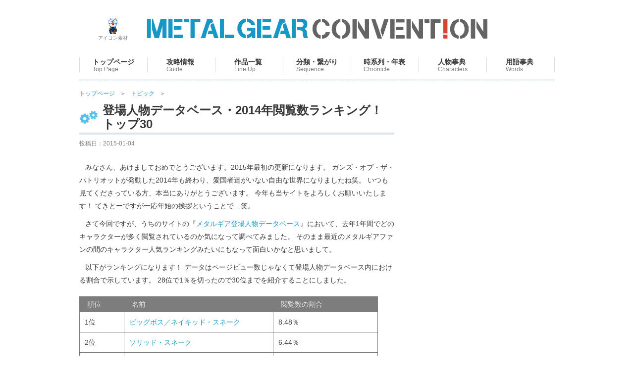

--- FILE ---
content_type: text/html; charset=UTF-8
request_url: https://mgcvt.com/entry/e104
body_size: 8005
content:
<!DOCTYPE html PUBLIC "-//W3C//DTD XHTML 1.0 Transitional//EN" "http://www.w3.org/TR/xhtml1/DTD/xhtml1-transitional.dtd"> 
<html xmlns="http://www.w3.org/1999/xhtml" xml:lang="jp" lang="jp">
<head>
<meta http-equiv="Content-Type" content="text/html; charset=UTF-8" />
<meta http-equiv="Content-Script-Type" content="text/javascript" />
<meta name="keywords" content="メタルギア,メタルギアソリッド,METAL GEAR,METAL GEAR SOLID,攻略,最新情報,新作情報,無料ゲーム,ニュース,ライジング,メタルギアライジング,METAL GEAR RISING,RISING" />
<meta name="description" content="みなさん、あけましておめでとうございます。2015年最初の更新になります。ガンズ・オブ・ザ・パトリオットが発動した2014年も終わり、愛国者達がいない自由な世界……" />
<meta name="thumbnail" content="https://mgcvt.com/image/news/thumbnail/icon/nakedsnake9-2.png" />
<meta property="og:title" content="登場人物データベース・2014年閲覧数ランキング！トップ30 - メタルギアコンベンション" />
<meta property="og:type" content="website" />
<meta property="og:url" content="https://mgcvt.com/entry/e104" />
<meta property="og:image" content="https://mgcvt.com/image/news/thumbnail/icon/ogp/nakedsnake9-2.png" />
<meta property="og:site_name" content="メタルギアコンベンション" />
<meta property="og:description" content="みなさん、あけましておめでとうございます。2015年最初の更新になります。ガンズ・オブ・ザ・パトリオットが発動した2014年も終わり、愛国者達がいない自由な世界……" />
<meta name="twitter:card" content="summary" />
<meta name="twitter:site" content="@FooooSEN" />
<meta name="twitter:creator" content="@FooooSEN" />
<meta name="twitter:title" content="登場人物データベース・2014年閲覧数ランキング！トップ30 - メタルギアコンベンション" />
<meta name="twitter:description" content="みなさん、あけましておめでとうございます。2015年最初の更新になります。ガンズ・オブ・ザ・パトリオットが発動した2014年も終わり、愛国者達がいない自由な世界……" />
<meta name="twitter:image:src" content="https://mgcvt.com/image/news/thumbnail/icon/ogp/nakedsnake9-2.png" />
<meta name="twitter:domain" content="mgcvt.com" />
<script type="text/javascript" src="https://ajax.googleapis.com/ajax/libs/jquery/1.4.2/jquery.min.js"></script>
<script type="text/javascript" src="../js/common.js?time=202201211700" defer></script>
<script type="text/javascript" src="../js/lightbox_plus.js?time=202309150400" defer></script>
<script type="text/javascript" src="../js/contents.js?time=202309150400" defer></script>
<script type="text/javascript" src="../js/database.js?time=202309150400" defer></script>
<noscript>
Javascriptに対応した環境でのみ閲覧が可能です。
</noscript>
<link rel="stylesheet" href="https://use.fontawesome.com/releases/v5.8.2/css/all.css" integrity="sha384-oS3vJWv+0UjzBfQzYUhtDYW+Pj2yciDJxpsK1OYPAYjqT085Qq/1cq5FLXAZQ7Ay" crossorigin="anonymous">
<link rel="stylesheet" type="text/css" href="../css/common.css?202201092100" />
<link rel="stylesheet" type="text/css" href="../css/contents.css?202509282100" />
<link rel="stylesheet" type="text/css" href="../css/database.css?202509282100" />
<link rel="stylesheet" type="text/css" href="../css/lightbox.css?202204161800" />
<link rel="shortcut icon" href="https://mgcvt.com/image/favicon/favicon.ico" type="image/vnd.microsoft.icon">
<link rel="icon" href="https://mgcvt.com/image/favicon/favicon.ico" type="image/vnd.microsoft.icon">
<link rel="apple-touch-icon" sizes="180x180" href="https://mgcvt.com/image/favicon/apple-touch-icon.png">
<link rel="icon" type="image/png" sizes="192x192" href="https://mgcvt.com/image/favicon/android-touch-icon.png">

<title>登場人物データベース・2014年閲覧数ランキング！トップ30 - メタルギアコンベンション</title>

<!-- Google tag (gtag.js) -->
<script async src="https://www.googletagmanager.com/gtag/js?id=G-V0BSZ5ZGCJ"></script>
<script>
  window.dataLayer = window.dataLayer || [];
  function gtag(){dataLayer.push(arguments);}
  gtag('js', new Date());

  gtag('config', 'G-V0BSZ5ZGCJ');
</script>

</head>
<body>

<div id="base">
	
	<div id="logo">
	<a href="../"></a>
</div>
<div id="top_menu">
		<a href="../icon/" id="icon">
	<div class="normal"><img src="../image/icon/ninja.png" alt="アイコン素材" /><br />アイコン素材</div>
	<div class="hover"><img src="../image/icon/ninja2.png" alt="アイコン素材" /><br />アイコン素材</div>
	</a>
	<!--
	<a href="../mgsv_tpp/" id="pickup">
	<div class="normal"><img src="../image/venomsnake.png" alt="V has come to." /><br />V has come to.</div>
	<div class="hover"><img src="../image/venomsnake2.png" alt="V has come to." /><br />V has come to.</div>
	</a>
	-->
	
	<a href="../" class="top"><div class="text">トップページ<div class="english">Top Page</div></div></a>
	<a href="../guide/" class="hac"><div class="text">攻略情報<div class="english">Guide</div></div></a>
	<a href="../lineup/" class="lup"><div class="text">作品一覧<div class="english">Line Up</div></div></a>
	<a href="../sequence/" class="sqc"><div class="text">分類・繋がり<div class="english">Sequence</div></div></a>
	<a href="../chronicle/" class="hst"><div class="text">時系列・年表<div class="english">Chronicle</div></div></a>
	<a href="../character/" class="chr"><div class="text">人物事典<div class="english">Characters</div></div></a>
	<a href="../word/" class="wrd"><div class="text">用語事典<div class="english">Words</div></div></a>
	<!--<a href="../icon/" class="icn"><div class="text">アイコン素材<div class="english">Icons</div></div></a>-->
	
	<!--<a href="../mypage" class="mpg"><div class="text">マイページ<div class="english">MyPage</div></div></a>-->
	<!--<a href="../login" class="lin"><div class="text">ログイン<div class="english">Login</div></div></a>-->
</div>
	<div id="body">
		<div class="tree_area">
<span class="floor"><span><a href="../">トップページ</a></span></span><span class="floor"><span><a href="../archive/">トピック</a></span></span>
</div>

			<h1>登場人物データベース・2014年閲覧数ランキング！トップ30</h1>
		<div class="top_info">
			<div class="date">投稿日：2015-01-04</div>
					</div>
				
	<div id="entry_area">
<p class="void">
みなさん、あけましておめでとうございます。2015年最初の更新になります。
ガンズ・オブ・ザ・パトリオットが発動した2014年も終わり、愛国者達がいない自由な世界になりましたね笑。
いつも見てくださっている方、本当にありがとうございます。
今年も当サイトをよろしくお願いいたします！
てきとーですが一応年始の挨拶ということで…笑。
</p>
<p class="void">
さて今回ですが、うちのサイトの『<a href="../character/">メタルギア登場人物データベース</a>』において、去年1年間でどのキャラクターが多く閲覧されているのか気になって調べてみました。
そのまま最近のメタルギアファンの間のキャラクター人気ランキングみたいにもなって面白いかなと思いまして。
</p>
<p>
以下がランキングになります！
データはページビュー数じゃなくて登場人物データベース内における割合で示しています。
28位で1％を切ったので30位までを紹介することにしました。
</p>
<table class="normal">
<tr class="head"><td width="15%">順位</td><td width="50%">名前</td><td>閲覧数の割合</td></tr>
<tr><td>1位</td><td><a href="../character/c74">ビッグボス／ネイキッド・スネーク</a></td><td>8.48％</td></tr>
<tr><td>2位</td><td><a href="../character/c55">ソリッド・スネーク</a></td><td>6.44％</td></tr>
<tr><td>3位</td><td><a href="../character/c12">オセロット</a></td><td>6.23％</td></tr>
<tr><td>4位</td><td><a href="../character/c6">エヴァ</a></td><td>4.75％</td></tr>
<tr><td>5位</td><td><a href="../character/c53">ゼロ</a></td><td>4.44％</td></tr>
<tr><td>6位</td><td><a href="../character/c22">グレイ・フォックス／フランク・イエーガー</a></td><td>3.55％</td></tr>
<tr><td>7位</td><td><a href="../character/c32">ザ・ボス</a></td><td>3.35％</td></tr>
<tr><td>8位</td><td><a href="../character/c88">雷電</a></td><td>3.20％</td></tr>
<tr><td>9位</td><td><a href="../character/c91">リキッド・オセロット</a></td><td>3.13％</td></tr>
<tr><td>10位</td><td><a href="../character/c84">カズヒラ(マクドネル)・ミラー</a></td><td>3.05％</td></tr>
<tr><td>11位</td><td><a href="../character/c54">ソリダス・スネーク</a></td><td>3.04％</td></tr>
<tr><td>12位</td><td><a href="../character/c92">リキッド・スネーク</a></td><td>2.79％</td></tr>
<tr><td>13位</td><td><a href="../character/c71">パラメディック</a></td><td>2.46％</td></tr>
<tr><td>14位</td><td><a href="../character/c102">ヒューイ</a></td><td>2.40％</td></tr>
<tr><td>15位</td><td><a href="../character/c72">オタコン(ハル・エメリッヒ)</a></td><td>2.26％</td></tr>
<tr><td>16位</td><td><a href="../character/c38">シギント</a></td><td>2.10％</td></tr>
<tr><td>17位</td><td><a href="../character/c108">パス・オルテガ・アンドラーデ</a></td><td>2.08％</td></tr>
<tr><td>18位</td><td><a href="../character/c64">ナオミ・ハンター</a></td><td>1.56％</td></tr>
<tr><td>19位</td><td><a href="../character/c99">ロイ・キャンベル</a></td><td>1.55％</td></tr>
<tr><td>20位</td><td><a href="../character/c27">ザ・ソロー</a></td><td>1.27％</td></tr>
<tr><td>21位</td><td><a href="../character/c28">サニー</a></td><td>1.23％</td></tr>
<tr><td>22位</td><td><a href="../character/c107">チコ</a></td><td>1.19％</td></tr>
<tr><td>23位</td><td><a href="../character/c43">ジョニー佐々木(アキバ)</a></td><td>1.12％</td></tr>
<tr><td>24位</td><td><a href="../character/c62">ドレビン</a></td><td>1.07％</td></tr>
<tr><td>25位</td><td><a href="../character/c100">ローズマリー</a></td><td>1.06％</td></tr>
<tr><td>26位</td><td><a href="../character/c7">ヴォルギン</a></td><td>1.03％</td></tr>
<tr><td>27位</td><td><a href="../character/c11">エマ・エメリッヒ</a></td><td>1.02％</td></tr>
<tr><td>28位</td><td><a href="../character/c25">サイボーグ忍者</a></td><td>0.98％</td></tr>
<tr><td>29位</td><td><a href="../character/c4">ヴァンプ</a></td><td>0.96％</td></tr>
<tr><td>30位</td><td><a href="../character/c47">ジーン</a></td><td>0.94％</td></tr>
</table>

<p class="void">
まず1桁台はまさにメタルギアシリーズの顔になっている面々という印象ですね！
ソリダス・スネークとリキッド・スネークが惜しくも11位、12位となってしまっていますが…泣。
ゼロの順位が結構高いのが個人的にちょっと予想できなかったです。
あと、リキッド・オセロットが9位というのも…笑。
ページ作成時に迷った挙句ややこしいのでリキッド・スネークともオセロットとも別ページにしたのですが。
どっちかと一緒にしてたらわからなかったですね。
ちなみに、ギリギリあぶれた31位は0.90％でソコロフでした。
</p>
<p class="void">
全体を通して見てみると、やはり最近の作品であるMGS4、ピースウォーカーのキャラクター、
そしてやはりMGS3のキャラクター達の根強い人気を感じますね。
あと、ヒューイとオタコンが親子で並んでいるのも面白いです。オタコンが負けてるのが悔しいです笑！
もう一つ個人的に残念なのがメリルがランクインしてないことかな～。
</p>
<p class="void">
でもやはり一番気になったのは30位のジーンですね笑。唯一MPOよりランクインです。
実際ジーンは若本さんの演技も相まって僕もすごい魅力的で印象的なキャラクターだと思います。
最近MPOが外伝扱いされてしまって埋もれているのがもったいないくらいです。
</p>
<p class="void">
そういえばサイボーグ忍者ってのも別ページになっちゃってるんですね…。
MGS2にも登場するためグレイ・フォックスとは分けていたのですが。
まぁそれを差し引いてもフォックスが6位というのはやはり強い人気の証拠だと思います。
</p>
<p class="void">
さらに今回もう一つ、閲覧数の少ない順、ワースト5も調べてみました笑。
こちらは割合がほとんど0％に近いので名前だけ載せます。
</p>

<table class="normal">
<tr class="head"><td width="35%">順位(ワースト)</td><td width="75%">名前</td></tr>
<tr><td>97位</td><td><a href="../character/c79">フォー・ホースメン</a></td></tr>
<tr><td>96位</td><td><a href="../character/c49">スコウロンスキー</a></td></tr>
<tr><td>95位</td><td><a href="../character/c98">レッド・ブラスター</a></td></tr>
<tr><td>94位</td><td><a href="../character/c40">ショット・メーカー</a></td></tr>
<tr><td>95位</td><td><a href="../character/c63">ナイト・フライト</a></td></tr>
</table>

<p class="void">
これを調べてスコウロンスキー大佐が出た時はちょっと吹き出しました。
そういえばそんな人いたな～って笑。一応月2くらいで誰か閲覧してるんですよね…。
あとはすべてMSX2版のボス敵ですね。こんなやつ覚えてないよ！って感じのランキングになってますね笑。
ちなみにランニング・マンは調べたら0.14％で82位でした。
</p>

<p class="void">
試しにMSX2版のキャラクターを抜いたらワースト5は以下のようになりました。
</p>

<table class="normal">
<tr class="head"><td width="35%">順位(ワースト)</td><td width="75%">名前</td></tr>
<tr><td>96位</td><td><a href="../character/c49">スコウロンスキー</a></td></tr>
<tr><td>89位</td><td><a href="../character/c35">ジェニファー</a></td></tr>
<tr><td>88位</td><td><a href="../character/c96">ジョンソン大統領</a></td></tr>
<tr><td>80位</td><td><a href="../character/c8">エド</a></td></tr>
<tr><td>79位</td><td><a href="../character/c41">ジョナサン（RAT PT 01）</a></td></tr>
</table>

<p class="void">
ラットパトロールチーム01のエドとジョナサンが仲良く並んでランクインです笑。
ちなみにMPOに登場したソ連兵のあのジョナサンを調べてみたらなんと0.33％で53位でした！
圧倒的に負けていますね笑。
</p>

<p class="void">
以上、2014年における登場人物データベース・閲覧数ランキングでした。
実際のところリキッド・オセロットみたいに正体に謎が多いキャラクターなんかは
そういった興味でページが見られている可能性もあるのでそのまま人気ランキングというわけにもいかないかもしれませんけどね。
あとこれからMGSV：TPPで株が上がったり下がったりするキャラ、そして新キャラの参入もあるので
発売後しばらくしたらまた調べてみたいと思います。ワーストがどう動くかも気になります笑。
それでは～。
</p>
</div>
	

				
		<div class="bottom_adsense">
						<!--<div class="mes">スポンサーリンク</div>-->
			
			<script async src="https://pagead2.googlesyndication.com/pagead/js/adsbygoogle.js"></script>
			<!-- Contents_Pattern2 -->
			<ins class="adsbygoogle"
			     style="display:block"
			     data-ad-client="ca-pub-5463318608405725"
			     data-ad-slot="1467931654"
			     data-ad-format="auto"
			     data-full-width-responsive="true"></ins>
			<script>
			     (adsbygoogle = window.adsbygoogle || []).push({});
			</script>
			
					</div>
		
	</div>
	<div id="right_area">
		<div class="top_adsense">
		<!--<div class="mes">スポンサーリンク</div>-->
	
	<script async src="https://pagead2.googlesyndication.com/pagead/js/adsbygoogle.js"></script>
	<!-- Contents_Pattern9 -->
	<ins class="adsbygoogle"
	     style="display:block"
	     data-ad-client="ca-pub-5463318608405725"
	     data-ad-slot="9526097859"
	     data-ad-format="auto"
	     data-full-width-responsive="true"></ins>
	<script>
	     (adsbygoogle = window.adsbygoogle || []).push({});
	</script>
	
	</div>

<div class="side_menu mgs2">
<h3>トピック</h3>
	<div class="topic">
	<!-- topic_area -->
	<a href="../entry/e121" class="one">
		<div class="thumb">
			<img src="../image/entry/e121/thumbnail.png" />
		</div>
		<div class="text">
			<div class="title">スネークのフィギュアをまとめてみた</div>
			<span class="date">2022-09-22</span>
		</div>
	</a>
	<a href="../entry/e120" class="one">
		<div class="thumb">
			<img src="../image/entry/e120/thumbnail.png" />
		</div>
		<div class="text">
			<div class="title">メタルギアの正史シリーズに登場する全スネーク完全解説</div>
			<span class="date">2022-04-28</span>
		</div>
	</a>
	<a href="../entry/e117" class="one">
		<div class="thumb">
			<img src="../image/news/thumbnail/icon/oldsnake.png" />
		</div>
		<div class="text">
			<div class="title">撤回されました：PlayStationシリーズで今夏にダウンロード販売が終了するメタルギア作品一覧</div>
			<span class="date">2021-03-30</span>
		</div>
	</a>
	<a href="../entry/e114" class="one">
		<div class="thumb">
			<img src="../image/news/thumbnail/icon/nakedsnake5.png" />
		</div>
		<div class="text">
			<div class="title">メタルギアソリッド ポータブルオプスは正史作品なのか？</div>
			<span class="date">2019-10-11</span>
		</div>
	</a>
	<a href="../entry/e113" class="one">
		<div class="thumb">
			<img src="../image/news/thumbnail/icon/venomsnake.png" />
		</div>
		<div class="text">
			<div class="title">メタルギアシリーズにおけるプレイヤーキャラクターとしてのスネークについて</div>
			<span class="date">2019-02-16</span>
		</div>
	</a>
	<!-- topic_area -->
	<div class="more"><a href="../archive/old">＞過去のトピック</a></div>
	</div>
</div>

<div class="side_menu mgs1">
<h3>人物事典<span class="option">（ピックアップ）</span></h3>
	<div class="warn_mes">※リンク先にはネタバレを多く含みます。</div>
	<div class="pickup">
	<!-- pickup_character_area -->
	<a href="../character/c24" class="one">
		<div class="thumb">
			<img src="../image/character/pickup/24.gif" />
		</div>
		<div class="title">サイコ・マンティス</div>
	</a>
	<a href="../character/c54" class="one">
		<div class="thumb">
			<img src="../image/character/pickup/54.gif" />
		</div>
		<div class="title">ソリダス・スネーク</div>
	</a>
	<a href="../character/c74#others-1" class="one">
		<div class="thumb">
			<img src="../image/character/pickup/74o1.gif" />
		</div>
		<div class="title">ネイキッド・スネーク</div>
	</a>
	<a href="../character/c61" class="one">
		<div class="thumb">
			<img src="../image/character/pickup/61.gif" />
		</div>
		<div class="title">ペトロヴィッチ・マッドナー</div>
	</a>
	<a href="../character/c5" class="one">
		<div class="thumb">
			<img src="../image/character/pickup/5.gif" />
		</div>
		<div class="title">ウルスラ</div>
	</a>
	<a href="../character/c102" class="one">
		<div class="thumb">
			<img src="../image/character/pickup/102.gif" />
		</div>
		<div class="title">ヒューイ（エメリッヒ）</div>
	</a>
	<a href="../character/c23" class="one">
		<div class="thumb">
			<img src="../image/character/pickup/23.gif" />
		</div>
		<div class="title">ケネス・ベイカー</div>
	</a>
	<a href="../character/c50" class="one">
		<div class="thumb">
			<img src="../image/character/pickup/50.gif" />
		</div>
		<div class="title">スコット・ドルフ</div>
	</a>
	<a href="../character/c6" class="one">
		<div class="thumb">
			<img src="../image/character/pickup/6.gif" />
		</div>
		<div class="title">EVA</div>
	</a>
	<!-- pickup_character_area -->
	<!--<div class="more"><a href="../character/">＞人物事典</a></div>-->
	</div>
</div>

<div class="side_menu mgs3">
<h3>更新情報</h3>
	<div class="update">
	<!-- update_area -->
	<div class="one">
		<div class="date">2025-10-30</div>
		<ol>
		<li>『<a href="../mgs_delta/">メタルギアソリッド デルタ: スネークイーター</a>』の作品紹介ページに『<a href="../mgs_delta/#bonus">本編以外のコンテンツ</a>』の項目を追加しました。</li>
		</ol>
	</div>
	<div class="one">
		<div class="date">2025-10-26</div>
		<ol>
		<li>『<a href="../mgs_rd/">メタルギアソリッド (ラジオドラマ)</a>』の作品紹介ページを設置しました。</li>
		</ol>
	</div>
	<div class="one">
		<div class="date">2025-10-24</div>
		<ol>
		<li>『<a href="../mgs_delta/snake_vs_bomberman.htm">ボム蛇合戦</a>』の作品紹介ページを設置しました。</li>
		</ol>
	</div>
	<div class="one">
		<div class="date">2025-09-29</div>
		<ol>
		<li><a href="../mgs3/">MGS3</a>とリメイク版 (<a href="../mgs_delta/">デルタ</a>)の攻略情報を『<a href="../guide/mgs3/">メタルギアソリッド3/デルタ 攻略ガイド</a>』に統合しました。</li>
		</ol>
	</div>
	<div class="one">
		<div class="date">2025-08-28</div>
		<ol>
		<li>『<a href="../guide/mgs_delta/">メタルギアソリッド デルタ 攻略ガイド</a>』を正式に公開しました。不足している情報についても順次作成中です。</li>
		</ol>
	</div>
	<div class="one">
		<div class="date">2025-06-14</div>
		<ol>
		<li>『<a href="../mgs_delta/">メタルギアソリッド デルタ: スネークイーター</a>』の”<a href="../guide/mgs_delta/"><b>攻略ページ</b></a> (作成予定場所)”を設置しました。</li>
		</ol>
	</div>
	<div class="one">
		<div class="date">2025-04-17</div>
		<ol>
		<li>MSX2『<a href="../mg1/">メタルギア</a>』作品紹介ページの『<a href="../mg1/#character">登場人物</a>』にキャラクターグラフィックを掲載しました。</li>
		</ol>
	</div>
	<div class="one">
		<div class="date">2025-04-10</div>
		<ol>
		<li><a href="../mgs3/">MGS3</a>の攻略ページに『<a href="../guide/mgs3/tsuchinoko.htm">称号”TSUCHINOKO”獲得方法</a>』を追加しました。</li>
		</ol>
	</div>
	<div class="one">
		<div class="date">2025-02-13</div>
		<ol>
		<li>『<a href="../mgs_delta/">メタルギアソリッド デルタ: スネークイーター</a>』の発売日や商品情報が発表されたことを受け、同作の<a href="../mgs_delta/">作品紹介ページ</a>を更新しました。</li>
		</ol>
	</div>
	<div class="one">
		<div class="date">2023-11-12</div>
		<ol>
		<li>『<a href="../guide/mgs2/">MGS2 ストーリー攻略ガイド</a>』の”<a href="../guide/mgs2/chart8.htm"><b>08: エンディングまで</b></a> (最終ページ)”を公開しました。</li>
		</ol>
	</div>
	<div class="one">
		<div class="date">2023-11-04</div>
		<ol>
		<li>『<a href="../guide/mgs2/">MGS2 ストーリー攻略ガイド</a>』の”<a href="../guide/mgs2/chart7.htm"><b>07: アーセナルギア潜入まで</b></a>”を公開しました。</li>
		</ol>
	</div>
	<div class="one">
		<div class="date">2023-11-01</div>
		<ol>
		<li>『<a href="../guide/mgs2/">MGS2 ストーリー攻略ガイド</a>』の”<a href="../guide/mgs2/chart6.htm"><b>06: ヴァンプ戦まで</b></a>”を公開しました。</li>
		</ol>
	</div>
	<div class="one">
		<div class="date">2023-10-24</div>
		<ol>
		<li>本日『<a href="../mgs_mc1/"><b>メタルギアソリッド マスターコレクションVol.1</b></a>』が発売したことを受け、関連する作品の<a href="../lineup/">作品紹介ページ</a>を更新しました。</li>
		</ol>
	</div>
	<div class="one">
		<div class="date">2023-10-22</div>
		<ol>
		<li>まだ作成中ですが、<a href="../mgs2/">MGS2</a>のマップ付き攻略『<a href="../guide/mgs2/"><b>MGS2 ストーリー攻略ガイド</b></a>』を作成したところまで公開しました。現在、”ハリアー戦”まで対応しています。</li>
		</ol>
	</div>
	<div class="one">
		<div class="date">2023-09-08</div>
		<ol>
		<li>『<a href="../guide/mgs3/chart0.htm">MGS3 ストーリー攻略ガイド</a>』の”<a href="../guide/mgs3/chart9.htm"><b>09: エンディングまで</b></a> (最終ページ)”を公開しました。あわせて『<a href="../guide/mgs3/kerotan.htm"><b>ケロタン一覧</b></a>』のページも設置しました。引き続き、<a href="../mgs2/">MGS2</a>のマップ付き攻略も作成中です。</li>
		</ol>
	</div>
	<div class="one">
		<div class="date">2023-09-01</div>
		<ol>
		<li>『<a href="../guide/mgs3/chart0.htm">MGS3 ストーリー攻略ガイド</a>』の”<a href="../guide/mgs3/chart8.htm"><b>08: ヴォルギン戦まで</b></a>”を公開しました。</li>
		</ol>
	</div>
	<div class="one">
		<div class="date">2023-08-28</div>
		<ol>
		<li>『<a href="../guide/mgs3/chart0.htm">MGS3 ストーリー攻略ガイド</a>』の”<a href="../guide/mgs3/chart7.htm"><b>07: ザ・ソロー戦まで</b></a>”を公開しました。</li>
		</ol>
	</div>
	<div class="one">
		<div class="date">2023-08-20</div>
		<ol>
		<li>『<a href="../guide/mgs3/chart0.htm">MGS3 ストーリー攻略ガイド</a>』の”<a href="../guide/mgs3/chart6.htm"><b>06: ザ・フューリー戦まで</b></a>”を公開しました。</li>
		</ol>
	</div>
	<div class="one">
		<div class="date">2023-08-15</div>
		<ol>
		<li>『<a href="../guide/mgs3/chart0.htm">MGS3 ストーリー攻略ガイド</a>』の”<a href="../guide/mgs3/chart5.htm"><b>05: ジ・エンド戦まで</b></a>”を公開しました。</li>
		</ol>
	</div>
	<div class="one">
		<div class="date">2023-08-08</div>
		<ol>
		<li>まだ作成中ですが、<a href="../mgs3/">MGS3</a>のマップ付き攻略『<a href="../guide/mgs3/chart0.htm"><b>MGS3 ストーリー攻略ガイド</b></a>』および”<a href="./guide/#mgs3">各種情報ページ</a>”を作成したところまで公開しました。現在、”ザ・フィアー戦”まで対応しています。</li>
		</ol>
	</div>
	<div class="one">
		<div class="date">2023-07-12</div>
		<ol>
		<li><a href="../mgs_mc1/">マスターコレクション</a>の発売に備え、<a href="../mgs1/">MGS1</a>のマップ付き攻略『<a href="../guide/mgs1/chart0.htm"><b>MGS1 ストーリー攻略ガイド</b></a>』および『<a href="../guide/mgs1/equipment.htm">MGS1 武器・アイテム一覧</a>』を公開しました。<a href="../mgs2/">MGS2</a>、<a href="../mgs3/">MGS3</a>の攻略も順次作成中です。</li>
		</ol>
	</div>
	<div class="one">
		<div class="date">2023-06-22</div>
		<ol>
		<li>新たに各種情報 (発売日、収録内容、プラットフォーム)が発表されたことを受け、『<a href="../mgs_mc1/">メタルギアソリッド マスターコレクションVol.1</a>』の作品紹介ページを更新しました。</li>
		</ol>
	</div>
	<div class="one">
		<div class="date">2023-05-25</div>
		<ol>
		<li>本日『PlayStation Showcase』にて<a href="../mgs3/">MGS3</a>リメイク作品『<a href="../mgs_delta/">メタルギアソリッド デルタ スネークイーター</a>』、および旧作移植版『<a href="../mgs_mc1/">メタルギアソリッド マスターコレクションVol.1</a>』が発表されました。</li>
		</ol>
	</div>
	<!-- update_area -->
	<div class="more"><a href="../update/old">＞過去の更新情報</a></div>
	</div>
</div>

<div class="side_menu foosen">
<h3>管理人</h3>
	<div class="foosen">
	<span class="icon">
	<a href="../information/foosen.php">
		<img src="../image/foosen_icon.gif" />
	</a>
	</span>
	<span class="profile">
	”<a href="../information/foosen.php">ふうせん</a>”といいます。未完成なWebサイトですが、のんびり作ってます。
	<a href="https://x.com/FooooSEN" target="_blank">X(@FooooSEN)</a>やってます。フォローしていただけると嬉しいです。
	</span><br class="clear" />
</div></div>

<div class="bottom_adsense">
		
	<script async src="https://pagead2.googlesyndication.com/pagead/js/adsbygoogle.js?client=ca-pub-5463318608405725"
	     crossorigin="anonymous"></script>
	<!-- Contents_Pattern_20 -->
	<ins class="adsbygoogle"
	     style="display:block"
	     data-ad-client="ca-pub-5463318608405725"
	     data-ad-slot="1944562558"
	     data-ad-format="auto"
	     data-full-width-responsive="true"></ins>
	<script>
	     (adsbygoogle = window.adsbygoogle || []).push({});
	</script>
	
	</div>
	</div>
	<br class="clear" />
	
</div>
<div id="footer">
Copyright &copy; 2007-2025 Foosen All rights reserved.
</div>
</body>
</html>


--- FILE ---
content_type: text/html; charset=utf-8
request_url: https://www.google.com/recaptcha/api2/aframe
body_size: 256
content:
<!DOCTYPE HTML><html><head><meta http-equiv="content-type" content="text/html; charset=UTF-8"></head><body><script nonce="beUXcghZ2j8yoh9Gk4oLhg">/** Anti-fraud and anti-abuse applications only. See google.com/recaptcha */ try{var clients={'sodar':'https://pagead2.googlesyndication.com/pagead/sodar?'};window.addEventListener("message",function(a){try{if(a.source===window.parent){var b=JSON.parse(a.data);var c=clients[b['id']];if(c){var d=document.createElement('img');d.src=c+b['params']+'&rc='+(localStorage.getItem("rc::a")?sessionStorage.getItem("rc::b"):"");window.document.body.appendChild(d);sessionStorage.setItem("rc::e",parseInt(sessionStorage.getItem("rc::e")||0)+1);localStorage.setItem("rc::h",'1768793799080');}}}catch(b){}});window.parent.postMessage("_grecaptcha_ready", "*");}catch(b){}</script></body></html>

--- FILE ---
content_type: text/css
request_url: https://mgcvt.com/css/common.css?202201092100
body_size: 1742
content:
@charsert "utf-8";

html,body{
	text-align:center;
	background:#fff;
	color:#383838;
	font-family:arial,helvetica,sans-serif;
	font-size:12px;
	line-height:20px;
	margin:0;
	padding:0;
	/*
	scrollbar-face-color:#dc1e0f;
	scrollbar-track-color:#646464;
	scrollbar-arrow-color:#646464;
	scrollbar-highlight-color:#dc1e0f;
	scrollbar-shadow-color:#dc1e0f;
	scrollbar-3dlight-color:#640000;
	scrollbar-darkshadow-color:#640000;
	*/
}
textarea{ font-family: "メイリオ", "ＭＳ Ｐゴシック", sans-serif; }
input,select{ font-family: Arial, "ＭＳ Ｐゴシック", sans-serif; }

/*
a{
	color:#383838;
	text-decoration:none;
	border-bottom:dotted 1px #383838;
	padding:0;
}
a:hover{
	color:#ebebeb;
	background:#0a0a0a;
}
*/

img{ border-style:none; text-decoration:none; }

a{
	/*color:#1155cc;*/
	color:#179cc7;
	/*color:#006fb0;*/
	text-decoration:none;
	padding:0;
}
a:hover{
	text-decoration:underline;
	/*border-bottom:solid 1px #18b5c7;*/
}
a img{ border-style:none; text-decoration:none; }

br.clear{ clear:both; }

#top_bar{
	display:block;
	position:relative;
	width:960px;
	height:18px;
	background:#383838;
	margin:0 auto;
	padding:10px 0;
	color:#f3f3f3;
	
}
#top_bar .menu{
	float:left;
}
#top_bar .menu a{
	display:block;
	width:80px;
	height:18px;
	line-height:18px;
	font-size:14px;
	font-weight:normal;
	text-align:center;
	color:#ebebeb;
	/*color:#ebebeb;
	border-right:solid 1px #0a0a0a;*/
	float:left;
}

#base{
	display:block;
	position:relative;
	width:960px;
	margin:0 auto;
	padding:0 0 20px 0;
	border-bottom:dashed 1px #b3c4cf;
}
#base:after{
	content: "";
	border-bottom:solid 1px #b3c4cf;
	position:absolute;
	bottom:1px;
	left:0;
	width:100%;
}

/*
#logo{
	display:block;
	position:relative;
	width:704px;
	height:56px;
	background:url("../image/logo.png") no-repeat;
	margin:30px auto 0 auto;
	padding:0;
}
*/
#logo{
	display:block;
	position:relative;
	width:100%;
	margin:0;
	padding:0;
}
#logo a{
	display:block;
	width:704px;
	height:56px;
	background:url("../image/logo2022.png") no-repeat;
	margin:30px auto 0 auto;
}
#logo a:hover{ text-decoration:none; }

#top_menu{
	display:block;
	position:relative;
	width:100%;
	height:51px;
	margin:0 0 10px 0;
	/*padding:0 0 25px 0;*/
	padding:15px 0 11px 0;
	font-size:14px;
	text-align:left;
	/*border-bottom:dashed 1px #d3dde4;*/
	border-bottom:dashed 1px #b3c4cf;
	z-index:50;
}
#top_menu:after{
	content: "";
	/*border-bottom:solid 1px #d3dde4;*/
	border-bottom:solid 1px #b3c4cf;
	position:absolute;
	bottom:1px;
	left:0;
	width:100%;
	/*height:4px;
	background:linear-gradient(to right, #006fb0 0%, #9ac92c 50%, #00ab8a 100%);*/
}

#top_menu a{
	display:block;
	position:relative;
	/*height:100%;*/
	color:#383838;
	text-align:center;
	line-height:18px;
	margin:0;
	padding:15px 0 15px 0;
	font-size:14px;
	font-weight:bold;
	text-decoration:none;
	border-bottom:none;
	float:left;
}
#top_menu a div.text{
	display:block;
	text-align:left;
	margin:0 auto;
	padding:0;
	border-right:solid 1px #d3dde4;
	box-sizing:border-box;
}
#top_menu a.top div.text{
	border-left:solid 1px #d3dde4;
}
#top_menu a.top{ width:138px; }
#top_menu a.top div.text{ width:100%;padding-left:26px; }
#top_menu a.lup{ width:137px; }
#top_menu a.lup div.text{ width:100%;padding-left:38px; }
#top_menu a.sqc{ width:137px; }
#top_menu a.sqc div.text{ width:100%;padding-left:26px; }
#top_menu a.hst{ width:137px; }
#top_menu a.hst div.text{ width:100%;padding-left:25px; }
#top_menu a.chr{ width:137px; }
#top_menu a.chr div.text{ width:100%;padding-left:38px; }
#top_menu a.wrd{ width:137px; }
#top_menu a.wrd div.text{ width:100%;padding-left:38px; }
#top_menu a.hac{ width:137px; }
#top_menu a.hac div.text{ width:100%;padding-left:38px; }
#top_menu a.icn{ width:137px; }
#top_menu a.icn div.text{ width:85px;padding-left:0; }
#top_menu a div.english{
	font-size:12px;
	font-weight:normal;
	color:#7d7d7d;
	line-height:12px;
	padding:0;
}
/*#top_menu div{ cursor:pointer; }*/
#top_menu a.mpg div.english{ color:#d2d2d2; }
#top_menu a.mpg:hover div.english{ color:#d2d2d2; }
#top_menu a.lin div.english{ color:#d2d2d2; }
#top_menu a.lin:hover div.english{ color:#d2d2d2; }
#top_menu a.selected, #top_menu a:hover{
	position:relative;
	color:#1697c6;
	background:none;
}
#top_menu a.selected div.text:after, #top_menu a:hover div.text:after{
	content:"";
	position:absolute;
	bottom:0;
	left:0;
	width:100%;
	border-bottom:solid 4px #1697c6;
}
#top_menu a.selected div.text div.english, #top_menu a:hover div.text div.english{
	color:#1697c6;
	background:none;
}

/*
#top_menu a#pickup{
	display:block;
	position:absolute;
	height:50px;
	bottom:85px;
	left:30px;
	font-weight:normal;
	font-size:12px;
	color:#7d7d7d;
	text-align:center;
	border:0;
}
#top_menu a#pickup .hover{ display:none; }
#top_menu a#pickup:hover{
	color:#bb3b3b;
}
*/

#top_menu a#icon{
	display:block;
	position:absolute;
	width:85px;
	height:35px;
	bottom:77px;
	left:25px;
	font-weight:normal;
	font-size:10px;
	color:#7d7d7d;
	text-align:center;
	border:0;
}
#top_menu a#icon:hover, #top_menu a#icon.selected{ color:#1697c6; }
#top_menu a#icon .normal{ display:inline; }
#top_menu a#icon .hover{ display:none; }
#top_menu a#icon:hover .normal, #top_menu a#icon.selected .normal{ display:none; }
#top_menu a#icon:hover .hover, #top_menu a#icon.selected .hover{ display:inline; }

#top_menu div#hac_list{
	display:none;
	position:absolute;
	top:34px;
	left:160px;
	padding:0;
	background:#f5f5f5;
	border:solid 1px #bebebe;
	z-index:50;
}
#top_menu div#hac_list a{
	display:block;
	width:205px;
	line-height:12px;
	padding:10px;
	border:0;
	background:none;
	text-align:left;
	float:left;
}
#top_menu div#hac_list a:hover{
	color:#383838;
	background:#ebebeb;
}
#top_menu div#hac_list a.more{
	text-align:right;
	font-weight:normal;
}

#top_menu div#sty_list{
	display:none;
	position:absolute;
	top:34px;
	left:320px;
	padding:0;
	background:#f5f5f5;
	border:solid 1px #bebebe;
	z-index:50;
}
#top_menu div#sty_list a{
	display:block;
	width:205px;
	line-height:12px;
	padding:10px;
	border:0;
	background:none;
	text-align:left;
	float:left;
}
#top_menu div#sty_list a:hover{
	color:#383838;
	background:#ebebeb;
}
#top_menu div#sty_list a.more{
	text-align:right;
	font-weight:normal;
}

#top_menu div#nmg_list{
	display:none;
	position:absolute;
	top:34px;
	left:129px;
	padding:0;
	background:#f5f5f5;
	border:solid 1px #bebebe;
	z-index:50;
}
#top_menu div#nmg_list a{
	display:block;
	width:150px;
	line-height:12px;
	padding:10px;
	border:0;
	background:none;
	text-align:left;
	float:left;
}
#top_menu div#nmg_list a:hover{
	color:#383838;
	background:#ebebeb;
}
#top_menu div#nmg_list a.more{
	text-align:right;
	font-weight:normal;
}

#footer{
	display:block;
	position:relative;
	width:960px;
	margin:1px auto 30px auto;
	padding-top:15px;
	/*border-top:dashed 1px #7d7d7d;*/
}
#footer a.switch{
	position:absolute;
	top:15px;
	left:20px;
	font-size:18px;
}

a.getback{
	display:block;
	width:90%;
	height:80px;
	line-height:80px;
	font-size:64px;
	/*color:#7d7d7d;*/
	background:#ecf8fc;
	margin:20px auto 0 auto;
	padding:25px 0;
	border:solid 2px;
	border-radius:15px;
    -webkit-border-radius:15px;
    -moz-border-radius:15px;
    -webkit-tap-highlight-color:rgba(85, 195 ,236 ,0.35);
}
a.getback:hover{ text-decoration:none; }

.pc_hide{ display:none; }

--- FILE ---
content_type: text/css
request_url: https://mgcvt.com/css/contents.css?202509282100
body_size: 3840
content:
p{ margin:0; }

#hr{
	/*padding-top:20px;*/
	/*border-top:dashed 1px #7d7d7d;*/
}

#body{
	display:block;
	position:relative;
	width:636px;
	font-size:14px;
	text-align:left;
	/*margin-top:10px;*/
	margin-right:24px;
	float:left;
}

#body .tree_area{
	display:block;
	width:100%;
	text-align:left;
	font-size:12px;
	margin:5px 0;
	padding:0;
}
#body .tree_area span.floor{
	position:relative;
	margin:0 10px 0 0;
}
#body .tree_area span.floor:after{ content:"\FF1E"; color:#636363; }
#body .tree_area span.floor span{ margin:0 10px 0 0; }
#body .tree_area span.floor span.pararel{ margin-right:0;}
#body .tree_area span.floor span.pararel:after{ content:"\FF5C"; color:#636363; }

#body h1{
	display:block;
	position:relative;
	/*padding:5px 0 3px 58px;*/
	padding:5px 0 3px 47px;
	font-size:24px;
	font-weight:bold;
	line-height:28px;
	word-break:break-all;
	/*color:#006fb0;*/
	/*color:#e2007f;*/
	/*background:#dcdcdc;*/
	/*border-bottom:solid 2px #006fb0;*/
	margin:0 0 2px 0;
	background-image:url("../image/icon/gear_blue2.png");
	background-repeat:no-repeat;
	background-position:left 1px bottom 45%;
	background-size:36px;
}
#body h1:after{
	content: "";
	border-bottom:solid 4px #dde4eb;
	position:absolute;
	bottom:-4px;
	left:0;
	width:100%;
	/*
	height:4px;
	background-image:url("../image/background/header_bg_gray2.png");
	background-repeat:repeat;
	*/
}
/*
#body h1 span{
	color:#CB5C5C;
	font-size:26px;
}
*/
#body h1 div.fst_title{
	display:inline;
	margin-right:6px;
}
#body h1 div.sub_title{
	display:inline;
	margin-left:6px;
}
#body h1 div.sub_title.large{ }
#body h1 div.sub_title.small{ }

#body h1 div.sub_title_guide{
	display:block;
	font-size:18px;
	margin-top:5px;
}
#body h1 div.sub_title_guide2{
	display:inline-block;
	font-size:18px;
	line-height:18px;
}
#body h1 div.sub_title_guide3{
	display:block;
	font-size:20px;
	margin-bottom:5px;
}
#body h1 div.sub_title_guide4{
	display:inline-block;
	margin-left:5px;
}
#body h1 span.pc_title_guide2{
	display:inline-block;
	line-height:30px;
	float:left;
}


#body div.return_link{
	display:none;
	position:absolute;
	top:8px;
	right:5px;
	z-index:25;
}
#body div.return_link a{
	font-size:16px;
	font-weight:normal;
	border:none;
}
#body div.return_link a:hover{ color:#ebebeb;background:#1155cc; }
#body div.return_link a.type2{
	font-size:14px;
	font-weight:normal;
	border:none;
	color:#bb3b3b;
}
#body div.return_link a.type2:hover{ color:#ebebeb;background:#bb3b3b; }

#body .top_info{
	display:block;
	position:relative;
}
#body .date{
	display:inline-block;
	color:#808080;
	font-size:12px;
	margin:10px 0 15px 0;
	/*border-top:dashed 1px #7d7d7d;*/
}
#body p{
	text-indent:12px;
	line-height:26px;
	margin:0 0 10px 0;
	padding:0;
	word-break:break-all;
}
#body p.void{ margin:10px 0; }
#body p.info{ margin:20px 0; }
#body p.info2{ margin:5px 0 10px 10px; }
#body p.warn{ margin:15px 0;color:#d8452f;font-weight:bold; }
#body p.contents{
	width:90%;
	margin:0;
	padding:0 0 5px 15px;
}
#body p.void2{
	margin:5px 0 25px 0;
}
#tweet_btn{
	display:block;
	text-align:right;
	position:absolute;
	top:10px;
	right:0;
}

#right_area{
	display:block;
	position:relative;
	width:300px;
	margin-top:5px;
	text-align:left;
	float:left;
}

#right_area .side_menu{
	border:1px solid #d0dae1;
	/*border-radius:5px;*/
	
	margin:0 0 25px 0;
	padding:5px;
	box-sizing:border-box;
}
#right_area .side_menu a[target="_blank"]:after{
	font-family:"Font Awesome 5 Free";
	content:"\f35d";
    font-weight:900;
    font-size: 0.8em;
    margin:0 3px 0 5px;
}

#right_area .side_menu h3{
	position:relative;
	color:#fff;
	font-size:18px;
	font-weight:bold;
	line-height:normal;
	margin:0;
	padding:5px 0 3px 40px;
	/*border-left:solid 6px #d0dae1;*/
	box-sizing:border-box;
	/*background:#8FA7B7;*/
	background-image:url("../image/background/header_bg_gray4.png");
	background-repeat:repeat;
}
#right_area .side_menu h3 span.option{
	color:#fff;
	font-size:14px;
	font-weight:normal;
}
#right_area .side_menu h3:before{
	content:"";
	position:absolute;
	left:8px; bottom:5px;
	width:22px; height:22px;
	background-image:url("../image/icon/bullet_white.png");
	background-repeat:no-repeat;
	background-size:22px;
}

#right_area .side_menu.mg1 h3{
	/*background-color:#f96c00;*/
	background-image:url("../image/background/header_bg_orange.png");
}
#right_area .side_menu.mg1 h3:before{
	left:5px; bottom:2px;
	width:32px; height:32px;
	background-image:url("../image/icon/dna_white.png");
	background-size:32px;
}

#right_area .side_menu.mgs1 h3{
	/*background-color:#d8452f;*/
	background-image:url("../image/background/header_bg_red2.png");
}
#right_area .side_menu.mgs1 h3:before{
	left:5px; bottom:2px;
	width:32px; height:32px;
	background-image:url("../image/icon/dna_white.png");
	background-size:32px;
}

#right_area .side_menu.mgs2 h3{
	/*background-color:#1697c6;*/
	background-image:url("../image/background/header_bg_blue4.png");
}
#right_area .side_menu.mgs2 h3:before{
	left:3px; bottom:2px;
	width:32px; height:32px;
	background-image:url("../image/icon/chemistry_white3.png");
	background-size:32px;
}

#right_area .side_menu.mgs3 h3{
	/*background-color:#1697c6;*/
	background-image:url("../image/background/header_bg_green2.png");
}
#right_area .side_menu.mgs3 h3:before{
	left:5px; bottom:3px;
	width:30px; height:30px;
	background-image:url("../image/icon/hebi_white.png");
	background-size:30px;
}

#right_area .side_menu.mgs4 h3{
	/*background-color:#000000;*/
	background-image:url("../image/background/header_bg_black.png");
}
#right_area .side_menu.mgs4 h3:before{
	width:22px; height:22px;
	background-image:url("../image/icon/bullet_white.png");
	background-size:22px;
}

#right_area .side_menu.mgspw h3{
	/*background-color:#e0b700;*/
	background-image:url("../image/background/header_bg_yellow2.png");
}
#right_area .side_menu.mgspw h3:before{
	left:7px; bottom:4px;
	width:26px; height:26px;
	background-image:url("../image/icon/peace_white.png");
	background-size:26px;
}

#right_area .side_menu.foosen h3:before{
	left:6px; bottom:3px;
	width:28px; height:28px;
	background-image:url("../image/icon/balloon_white.png");
	background-size:28px;
}


#right_area .side_menu .warn_mes{
	display:block;
	color:#d8452f;
	font-size:12px;
	font-weight:bold;
	margin:5px 0;
	padding:0;
	text-indent:10px;
}


#right_area .side_menu .topic{
	display:block;
	width:100%;
	padding:0 0 10px 0;
	box-sizing:border-box;
}
#right_area .side_menu .topic a.one{
	display:flex;
	align-items:start;
	position:relative;
	margin:0; padding:10px 0;
	box-sizing:border-box;
	/*border-bottom:dashed 1px #b3c4cf;*/
	border-bottom:solid 1px #d0dae1;
}
#right_area .side_menu .topic a.one:hover{ text-decoration:none; }
#right_area .side_menu .topic a.one .thumb{
	display:block;
	width:20%;
	border:solid 1px #b3c4cf;
	margin:0 2% 0 0;
	padding:0;
	box-sizing:border-box;
}
#right_area .side_menu .topic a.one .thumb img{
	width:100%;
	image-rendering:crisp-edges;
	vertical-align:top;
}
#right_area .side_menu .topic a.one:hover .thumb img{ opacity:0.7; }
#right_area .side_menu .topic a.one .text{
	display:block;
	width:78%;
}
#right_area .side_menu .topic a.one .text .title{
	display:block;
	color:#383838;
	font-size:14px;
	font-weight:bold;
}
#right_area .side_menu .topic a.one:hover .text .title{
	color:#179cc7;
	background:none;
	text-decoration:underline;
	text-decoration-thickness:1px;
	text-decoration-color:#179cc7;
}
#right_area .side_menu .topic a.one .text span.date{
	color:#fff;
	font-size:12px;
	font-weight:normal;
	background:#8aba2a;
	margin:0; padding:0 5px;
}
#right_area .side_menu .topic a.one:hover .text span.date{ opacity:0.7; }
#right_area .side_menu .topic .more{
	display:block;
	text-align:right;
	margin:10px 0 0 0;
}
#right_area .side_menu .topic .more a{
	font-size:12px;
	color:#7d7d7d;
	border-bottom:dotted 1px #7d7d7d;
	padding:0 5px;
}
#right_area .side_menu .topic .more a:hover{
	color:#ebebeb;
	background:#383838;
	border-bottom:solid 1px #7d7d7d;
}


#right_area .side_menu .pickup{
	display:flex;
	align-items:start;
	justify-content:center;
	flex-wrap:wrap;
	width:100%;
	padding:0 0 10px 0;
	box-sizing:border-box;
}
#right_area .side_menu .pickup a.one{
	display:block;
	width:33%;
	margin:0; padding:5px 3px;
	box-sizing:border-box;
}
#right_area .side_menu .pickup a.one .thumb{
	margin:0 0 5px 0;
}
#right_area .side_menu .pickup a.one .thumb img{
	display:block;
	width:80%;
	margin:0 auto;
	image-rendering:crisp-edges;
}
#right_area .side_menu .pickup a.one:hover .thumb img{ opacity:0.7; }
#right_area .side_menu .pickup a.one .title{
	font-size:12px;
	font-weight:bold;
	line-height:14px;
	text-align:center;
}
#right_area .side_menu .pickup .more{
	display:block;
	text-align:right;
	margin:10px 0 0 0;
}
#right_area .side_menu .pickup .more a{
	font-size:12px;
	color:#7d7d7d;
	border-bottom:dotted 1px #7d7d7d;
	margin-left:auto;
	padding:0 5px;
}
#right_area .side_menu .pickup .more a:hover{
	color:#ebebeb;
	background:#383838;
	border-bottom:solid 1px #7d7d7d;
}


#right_area .side_menu .update{
	display:block;
	width:100%;
	height:300px;
	overflow:auto;
	font-size:12px;
	padding:15px 5px;
	box-sizing:border-box;
}
#right_area .side_menu .update .one{
	margin:0 0 15px 0;
	padding:0;
	border-bottom:solid 1px #d0dae1;
}
#right_area .side_menu .update .one .date{
	color:#808080;
	margin:0 0 3px 0;
}
#right_area .side_menu .update .one ol{
	list-style-type:square;
	margin:0 0 10px 0;
	padding:0 0 0 17px;
}
#right_area .side_menu .update .one ol li{
	list-style-type:square;
	line-height:24px;
	padding:3px 0;
}
#right_area .side_menu .update .more{
	display:block;
	text-align:right;
	margin:0;
}
#right_area .side_menu .update .more a{
	font-size:12px;
	color:#7d7d7d;
	border-bottom:dotted 1px #7d7d7d;
	padding:0 5px;
}
#right_area .side_menu .update .more a:hover{
	color:#ebebeb;
	background:#383838;
	border-bottom:solid 1px #7d7d7d;
}


#right_area .side_menu .foosen{
	display:flex;
	align-items:start;
	justify-content:left;
	margin:0;
	padding:10px 0;
}
#right_area .side_menu .foosen .icon{
	display:block;
	width:25%;
	padding-right:5px;
	box-sizing:border-box;
}
#right_area .side_menu .foosen .icon a:hover{ border:0; }
#right_area .side_menu .foosen .icon a img{
	width:100%;
	border:0;
}
#right_area .side_menu .foosen .icon a:hover img{ opacity:0.7; }
#right_area .side_menu .foosen .profile{
	display:block;
	width:75%;
}


/*
#right_area h3{
	position:relative;
	font-size:18px;
	font-weight:bold;
	line-height:normal;
	margin:0;
	padding:3px 0 0 40px;
	box-sizing:border-box;
	border-bottom:solid 3px #d0dae1;
	background-image:url("../image/background/header_bg_gray.png");
	background-repeat:repeat;
}
#right_area h3:before{
	content:"";
	position:absolute;
	left:3px; bottom:0;
	width:32px; height:32px;
	background-image:url("../image/icon/cbox_bluegray.png");
	background-repeat:no-repeat;
	background-size:32px;
}
#right_area h3.mgs1{
	border-color:#e78e82;
	background-image:url("../image/background/header_bg_red.png");
}
#right_area h3.mgs1:before{ background-image:url("../image/icon/dna_red.png"); }

#right_area h3.mgs2{
	border-color:#55c3ec;
	background-image:url("../image/background/header_bg_gray.png");
}
#right_area h3.mgs2:before{ background-image:url("../image/icon/dna_red.png"); }

#right_area h3.mgs3{
	border-color:#b6dd69;
	background-image:url("../image/background/header_bg_green.png");
}
#right_area h3.mgs3:before{ background-image:url("../image/icon/snake_green.png"); }
*/


#right_area h4{
	position:relative;
	color:#fff;
	font-size:18px;
	font-weight:bold;
	line-height:normal;
	margin:0;
	padding:3px 0 0 40px;
	box-sizing:border-box;
	background:#d8452f;
}


/*
#right_area h3{
	position:relative;
	color:#fff;
	font-size:18px;
	font-weight:bold;
	line-height:normal;
	margin:0;
	padding:2px 0 0 37px;
	box-sizing:border-box;
	background:#e06b5a;
}
#right_area h3:before{
	content:"";
	position:absolute;
	width:32px; height:32px;
	background-image:url("../image/icon/solidsnake.png");
	background-repeat:no-repeat;
	background-size:32px;
	left:2px; bottom:0;
}
*/



#right_area h5{
	font-size:16px;
	font-weight:bold;
	padding-left:5px;
	padding-bottom:3px;
	margin-bottom:1px;
	border-bottom:solid 1px #7d7d7d;
}
#right_area h5 span{
	color:#bb3b3b;
	font-size:22px;
}
#right_area p.category{font-size:14px;margin:10px 0 5px 10px;}
#right_area p.body{
	margin:0;
	padding-left:10px;
	border-top:dashed 1px #7d7d7d;
	padding-top:5px;
}
#right_area .menu{
	display:block;
	position:relative;
	margin-bottom:25px;
}
#right_area .menu ul{
	margin:5px 0 5px 25px;
	padding:0;
}
#right_area .menu li{
	list-style-type:disc;
	margin:0 0 3px 0;
	padding:0;
}
#right_area .menu .exp{
	margin-left:10px;
}
#right_area .menu .more{
	text-align:right;
}

#right_area .top_adsense{
	display:block;
	position:relative;
	text-align:center;
	margin:10px 0 25px 0;
	padding:0;
}
#right_area .top_adsense .mes{
	margin:0;
	text-align:left;
	color:#7d7d7d;
	font-size:12px;
}

#right_area .bottom_adsense{
	display:block;
	position:relative;
	text-align:center;
	margin:0 0 15px 0;
	padding:0;
}
#right_area .bottom_adsense.following{
	position:fixed;
	top:25px;
	z-index:999;
}

div.chara{
	display:block;
	position:relative;
	margin-bottom:20px;
}
div.chara div{ margin:5px 0; }
div.chara a{
	font-size:16px;
	margin-left:15px;
	color:#404040;
	border-bottom:dashed 1px #404040;
}
div.chara a:hover{
	color:#ebebeb;
	background:#404040;
	border-bottom:dashed 1px #404040;
}

/*
h2{
	font-size:18px;
	font-weight:bold;
	width:500px;
	margin:0 0 5px 0;
	padding:0 0 3px 5px;
	border-bottom:dashed 1px #7d7d7d;
}
h2 span{
	font-size:24px;
	color:#bb3b3b;
}
h2 span.sub1,h2 span.sub2{
	font-size:18px;
	color:#404040;
}
h2.pc_db{
	margin-top:20px;
}
*/

div.ap{
	font-size:16px;
}
div.ap2{
	font-size:16px;
	margin:10px 5px;
}

div.category{
	margin-bottom:30px;
}
h3.info{
	font-size:14px;
	margin:20px 0 5px 0;
	padding:0 0 0 40px;
	background:url("../image/icon/m1911.png") -5px 0 no-repeat;
	border:0;
}
div.info{
	width:550px;
	font-size:14px;
	margin:5px 0 20px 20px;
	padding:5px 10px;
	border-bottom:solid 1px #c8c8c8;
	clear:both;
}
div.info2{
	width:550px;
	font-size:14px;
	margin:5px 0 5px 20px;
	padding:5px 10px;
	border-bottom:solid 1px #c8c8c8;
	clear:both;
}
div.info span,div.info2 span{
	display:block;
	width:280px;
	font-weight:bold;
	float:left;
}

ol.mn li{
	list-style:decimal;
	margin:5px 0;
}

a.smn{
	margin:20px 10px 10px 0;
	border:0;
}
a.smn:hover{
	border:0;
}
a.smn img{ border:0; }

#body .top_adsense{
	margin:10px 0;
	padding-bottom:5px;
}
#body .top_adsense .mes{
	margin:0;
	text-align:left;
	color:#7d7d7d;
	font-size:12px;
}

#body .top_adsense_link{
	margin:20px 0 25px 0;
}

#body .middle_adsense_chronicle{
	width:100%;
	margin:15px 0;
	padding-bottom:15px;
	border-bottom:dashed 1px #352300;
}
#body .middle_adsense_chronicle .mes{
	margin:0;
	text-align:left;
	color:#7d7d7d;
	font-size:12px;
}

#body .middle_adsense_dic{
	display:block;
	width:100%;
	margin:25px auto 10px auto;
	text-align:center;
}
#body .middle_adsense_dic .mes{
	display:block;
	width:100%;
	margin:0;
	text-align:center;
	color:#7d7d7d;
	font-size:12px;
}

#body .bottom_adsense{
	display:block;
	width:100%;
	margin:20px auto;
	text-align:center;
}
#body .bottom_adsense .mes{
	display:block;
	width:100%;
	margin:0;
	text-align:center;
	color:#7d7d7d;
	font-size:12px;
}

#body .bottom_association{
	margin:30px 0 20px 0;
}
#body .bottom_association h2{
	font-size:18px;
	font-weight:bold;
	width:70%;
	padding:1px 0 5px 0;
	margin:0;
	border-bottom:dashed 1px #7d7d7d;
}
#body .bottom_association h2 span{
	color:#bb3b3b;
	font-size:24px;
}



.youtube{
	display:block;
	text-align:left;
	margin:10px 0;
	padding:0;
}

.right_box{
	display:inline;
	text-align:center;
	border:solid 1px #7d7d7d;
	margin:0 0 15px 15px;
	padding:10px;
	float:right;
}
.right_box a{
	border-bottom:solid 1px #ebebeb;
}
.right_box a:hover{
	border-bottom:solid 1px #1155cc;
}
.right_box a img{
	border:none;
}

.left_box,.left_box_w{
	display:inline;
	text-align:center;
	border:solid 1px #7d7d7d;
	margin:0 15px 15px 0;
	padding:10px;
	float:left;
}
.left_box img{
	width:100%;
	max-width:100%;
}
.left_box_w img{
	width:100%;
	max-width:100%;
}
/*
.left_box_w{
	display:inline;
	text-align:center;
	border:solid 1px #7d7d7d;
	margin:0 2px 15px 0;
	padding:2px;
	float:left;
}
*/
.left_box a,.left_box_w a{
	border-bottom:solid 1px #ebebeb;
}
.left_box a:hover,.left_box_w a:hover{
	border-bottom:solid 1px #1155cc;
}
.left_box a img,.left_box_w a img{
	border:0;
}


/* ↓新レビュー用↓ */

.single_box{
	display:block;
	width:100%;
	text-align:center;
	border:none;
	margin:0 0 10px 0;
	padding:0;
	float:left;
}
.single_box a{ border-bottom:solid 1px #ebebeb; }
.single_box a:hover{ border-bottom:solid 1px #1155cc; }
.single_box img{
	width:100%;
	max-width:100%;
	border:0;
}

.twin_box{
	display:block;
	width:100%;
	text-align:center;
	border:none;
	margin:0 0 10px 0;
	padding:0;
	float:left;
}
.twin_box a{ border-bottom:solid 1px #ebebeb; }
.twin_box a:hover{ border-bottom:solid 1px #1155cc; }
.twin_box img{
	width:100%;
	max-width:100%;
	border:0;
}
.twin_box .solid{
	display:block;
	width:49%;
	border:none;
	margin:0 1% 0 0;
	padding:0;
	float:left;
}
.twin_box .liquid{
	display:block;
	width:49%;
	border:none;
	margin:0 0 0 1%;
	padding:0;
	float:left;
}

/* ↑新レビュー用↑ */

/* ↓旧entry用↓ */
b.warn{ color:#d8452f; }

ul.source a[target="_blank"]:after{
	font-family:"Font Awesome 5 Free";
	content:"\f35d";
    font-weight:900;
    font-size: 0.8em;
    margin:0 0 0 5px;
}

.market{
	display:block;
	margin:15px 0;
	padding-bottom:5px;
	font-weight:bold;
	color:#ebebeb;
	background:#404040;
	border:solid 1px #404040;
}
.market .subject{
	margin:5px 10px 5px 10px;
	padding:0;
}
.market a{
	color:#ff6600;
	font-weight:bold;
	margin:10px;
}
.market a:hover{
	border-color:#ff6600;
}

table.normal,table.normal_f{
	display:block;
	border-spacing:0;
	border-collapse:collapse;
	margin:20px 0;
	border-color:#7d7d7d;
}
table.normal_f{ display:none; }
table.normal tr,table.normal td,table.normal_f tr,table.normal_f td{
	padding:10px;
	border:solid 1px #7d7d7d;
}
table.normal tr.head,table.normal_f tr.head{ background:#7d7d7d;color:#ebebeb;border:none; }
table.normal tr.head td,table.normal_f tr.head td{ border-color:#7d7d7d;padding:5px 0 5px 15px; }

table.hutu{
	width:100%;
	border-collapse:collapse;
	text-align:center;
	margin-bottom:10px;
}
table.hutu tr,table.hutu td{ border:solid 1px #7d7d7d; }
/* ↑旧entry用↑ */

.right_box .comment,.left_box .comment,.left_box_w .comment{
	font-size:12px;
}


--- FILE ---
content_type: text/css
request_url: https://mgcvt.com/css/database.css?202509282100
body_size: 9215
content:
p{
	/* ※contents.cssに記述中
	line-height:26px;
	margin:0 0 10px 0;
	padding:0;
	*/
}
ol,ul{
	list-style-type:square;
	margin:0 0 10px 0;
	padding:0 0 0 30px;
}
ol li{
	list-style-type:square;
	line-height:26px;
	padding:5px 0;
}
ol li ol{
	margin-top:5px;
	margin-bottom:0;
	padding-left:15px;
}

ul li{
	list-style-type:square;
	line-height:26px;
	padding:5px 0;
}
ol li div.list_explain{
	display:block;
	margin:0 0 5px 15px;
}

ol.near{
	/*margin:0 0 -5px 0;
	padding:0 0 0 20px;*/
}
ol.near li{
	line-height:20px;
	/*margin-bottom:5px;
	padding:0;*/
}

ol.pc_row_half,
ul.pc_row_half{
	display:flex; width:100%;
	align-items:center;
	flex-wrap:wrap;
}
ol.pc_row_half li,
ul.pc_row_half li{
	width:50%;
	padding-right:40px;
	box-sizing:border-box;
	
	overflow-wrap:break-word;
	word-break:break-all;
}
ol.pc_row_half li.pc_half_cancel,
ul.pc_row_half li.pc_half_cancel{
	width:100%;
}
ol.pc_row_half.start,
ul.pc_row_half.start{
	align-items:flex-start;
}

sup{
	/*color:#404040;*/
	vertical-align:bottom;
	position:relative;
	top:-0.3em;
}

span.small{
	font-weight:normal;
	font-size:12px;
}

div.banner_box{
	display:block;
	text-align:center;
	border:none;
	margin:0 0 10px 0;
	padding:0;
}
div.banner_box img{
	display:block;
	width:100%; max-width:100%;
	border:none; margin:0;
	vertical-align:top;
}

div.banner_box_l2{
	display:block; width:100%;
	margin:0 0 10px 0;
	padding:10px 0;
	text-align:center;
	background-image:url("../image/background/banner_box_l2_gray3.png");
	background-repeat:repeat;
}
div.banner_box_l2 img{
	display:block;
	border:none; margin:0 auto;
	vertical-align:top;
	image-rendering:pixelated;
}

div.brief{
	display:block;
	width:100%;
	margin-bottom:15px;
	float:right;
}
div.brief.no_toc{ margin-bottom:30px; }
div.brief span.sup_text{
	font-size:75.5%;
	vertical-align:top;
	position:relative;
	top:-0.5em;
}
div.brief span.red{
	color:#e61010;
}

div.brief div.warning_area{
	display:block;
	margin:20px 0 10px 0;
	padding:10px 10px 0 0;
	border:1px solid #d0dae1;
}
div.brief div.warning_area div.header{
	display:block;
	color:#d8452f;
	font-size:16px;
	font-weight:bold;
	margin:5px 0 10px 15px;
	padding:0;
}

div.brief.guide{
	margin-bottom:10px;
}

div.toc{
	display:inline-block;
	border:1px solid #b3c4cf;
	padding:15px;
	margin-bottom:45px;
	min-width:35%;
}
div.toc h2{
	font-size:14px;
	margin:0 0 20px 0;
	padding:0;
}
div.toc ol{
	margin:10px 0 0 0;
	padding:0 0 0 10px;
	counter-reset:section;
	list-style:none;
	font-size:14px;
}
div.toc ol li{
	display:block;
	line-height:20px;
	margin:0 0 10px 0;
	padding:0;
}
div.toc ol li:before{
	content: counters(section, ".") ". ";
	counter-increment:section;
}

div.toc_simple{
	display:inline-block;
	margin-bottom:45px;
}
div.toc_simple ol{
	display:flex;
	flex-wrap:wrap;
	list-style:none;
	font-size:14px;
	margin:0; padding:0;
}
div.toc_simple ol li{
	display:block;
	line-height:26px;
	list-style:none;
	margin:0; padding:0;
}
div.toc_simple ol li:before{ content:"\FF5C"; }
div.toc_simple ol li.first:before{ display:none; }
div.toc_simple ol li a{ margin:0 5px; }

div.toc_switch{
	display:inline-block;
	margin-bottom:45px;
}
div.toc_switch h2{
	font-size:12px; font-weight:normal;
	margin:0 0 5px 0;
	padding:0;
}
div.toc_switch h2:after{ content:"\FF1A"; margin-left:2px; }
div.toc_switch ol{
	display:flex;
	flex-wrap:wrap;
	list-style:none;
	font-size:14px;
	margin:0; padding:0;
}
div.toc_switch ol li{
	display:block;
	line-height:normal;
	list-style:none;
	margin:5px 10px 5px 0;
	padding:0;
}
div.toc_switch ol li.en{
	line-height:21px;
}
div.toc_switch ol li a{
	display:block;
	padding:3px 15px;
	border:solid 1px #d3dde4;
}
div.toc_switch ol li a:hover{
	text-decoration:none;
	background:#e8f7fc;
	border-color:#55c3ec;
}
div.toc_switch ol li.selected{
	padding:3px 15px;
	color:#636363;
	background:#f7f7f7;
	border:solid 1px #b3c4cf;
	font-weight:bold;
}

div.toc_switch.topper{
	display:block; width:100%;
	margin-bottom:25px;
	padding:0;
}
div.toc_switch.topper.no_toc{ margin-bottom:30px; }
div.toc_switch.topper div.toc_switch.child{
	margin-top:10px;
	margin-bottom:0;
	
	padding-left:10px;
	padding-bottom:0;
	border-bottom:solid 1px #b3c4cf;
	border-left:solid 1px #b3c4cf;
	
	box-sizing:border-box;
	width:100%;
}
div.toc_switch.topper div.toc_switch.child p{
	font-size:12px;
}
div.toc_switch.topper div.toc_switch.child ol{
	font-size:14px;
	margin-bottom:5px;
}

div.toc_switch.guide ol li a{
	padding:3px 10px;
}
div.toc_switch.guide ol li.selected{
	padding:3px 10px;
}
div.toc_switch.guide ol li.making{
	padding:3px 10px;
	color:#636363;
	border:solid 1px #d3dde4;
	font-weight:normal;
	color:#7d7d7d;
}


div.message_area{
	display:block;
	margin:20px 0 25px 0;
	padding:10px 10px 0 0;
	border:1px solid #d0dae1;
}
div.message_area.mgs3{
	background-image:url("../image/background/guide_bg_green.png");
	border-color:#a2d33f;
}
div.message_area div.header{
	display:block;
	font-size:16px;
	font-weight:bold;
	margin:5px 0 10px 15px;
	padding:0 0 0 32px;
	
	
	background-image:url("../image/icon/check2_blue.png");
	background-repeat:no-repeat;
	background-position: left 0 top 50%;
    background-size:22px;
}
div.message_area.mgs3 div.header{
	background-image:url("../image/icon/check2_green.png");
}
div.message_area div.header.alert{
	background-image:url("../image/icon/bikkuri_red.png");
}


div.substance h2{
	position:relative;
	font-size:22px;
	font-weight:bold;
	line-height:28px;
	border-left:solid 6px #55c3ec;
	margin:0 0 25px 0;
	padding:5px 10px;
	box-sizing:border-box;
	background-image:url("../image/background/header_bg_gray.png");
	background-repeat:repeat;
}
div.substance h2.timeline{ /* 作品一覧(lineup)用 */
	display:flex;
    align-items:center;
	font-size:24px;
	font-weight:normal;
	border-left:none;
	background:none;
	padding:0;
}
div.substance h2.timeline:after{
	content: "";
	height:2px;
	flex-grow:1;
	/*background-color:#d0dae1;*/
	background-color:#d8e0e6;
	margin-left:15px;
}

div.substance span.sup_text{
	font-size:75.5%;
	vertical-align:top;
	position:relative;
	top:-0.5em;
}
div.substance span.red{
	color:#e61010;
}

div.substance div.scrollarea{
	margin:0;
	padding:0;
}

div.substance table{
	border-spacing:0;
	border-collapse:collapse;
	width:100%;
	margin:15px 0;
	border-color:#b3c4cf;
}
div.substance table tr{
	padding:5px;
	border:solid 1px #b3c4cf;
}
div.substance table td{
	padding:10px;
	border:solid 1px #b3c4cf;
	vertical-align:middle;
}
div.substance table td.vtop{ vertical-align:top; }
div.substance table td.ptext{ padding-bottom:3px; }
div.substance table tr.caption td{
	font-weight:bold;
	background-image:url("../image/background/header_bg_gray2.png");
	background-repeat:repeat;
}
div.substance table td.caption{
	font-weight:bold;
	background-image:url("../image/background/header_bg_gray2.png");
	background-repeat:repeat;
	vertical-align:top;
}
div.substance table td div.header{
	font-weight:bold;
	margin:10px 0;
	padding:0;
}
div.substance table td ol{
	margin:0 0 -5px 0;
	padding:0 0 0 20px;
}
div.substance table td ol li{
	line-height:20px;
	margin-bottom:5px;
	padding:0;
}
div.substance table td ol li ol{
	margin:5px 0 0 0;
	padding:0 0 0 20px;
}
div.substance table td ol.simple{
	list-style-type:none;
	margin:0 0 -5px 0;
	padding:0;
}
div.substance table td.divide ol.simple{ margin-left:10px; }
div.substance table td ol.simple li{
	list-style-type:none;
	line-height:22px;
	padding:0;
}
div.substance table td ol.decimal{ list-style-type:decimal; }
div.substance table td ol.decimal li{ list-style-type:decimal; }
div.substance table.tandem td{
	display:block;
	border:none;
}
div.substance table.tandem td.caption{ border-bottom:solid 1px #b3c4cf; }
div.substance table.tandem td.caption span.normal{ font-weight:normal; }

div.substance table td.divide div.list_header{
	display:block;
	font-weight:bold;
	margin-top:10px;
	margin-bottom:5px;
	font-size:14px;
}
div.substance table td.divide div.list_header.first{ margin-top:0; }
div.substance table td.divide div.text{ margin-left:10px; }

div.substance div.scrollarea table{ width:100%; }
div.substance div.scrollarea table.v_top td{ vertical-align:top; }

/* 攻略情報用 */
div.substance ol.chart_style{
	padding-left:0;
	margin-left:30px;
}
div.substance ol.chart_style.counter{
	counter-reset:number 0;
}
div.substance ol.chart_style li{
	list-style-type:none;
	line-height:26px;
	font-weight:normal;
}
div.substance ol.chart_style.header li{
	font-weight:bold;
	margin:10px 0;
}
div.substance ol.chart_style.header2 li{
	font-weight:bold;
}
div.substance ol.chart_style li:before{
	display:block;
	width:20px; height:20px;
	background:#47a0ea;
	border-radius:1px;
	
	content:"\FF03";
	
	line-height:20px;
	text-align:center;
	color:#fff;
	font-weight:bold;
	
	margin:3px 0 0 -30px;
	float:left;
}
div.substance ol.chart_style.counter li:before{
	counter-increment: number 1;
	content: counter(number);
}
div.substance ol.chart_style.counter li.skip:before{
	counter-increment: number 0;
	content:"\FF03";
}

div.substance ol.chart_style ul,
div.substance ol.chart_style.counter ul{
	margin:0; padding:5px 0 0 0;
	counter-reset:number2 0;
}
div.substance ol.chart_style ul li,
div.substance ol.chart_style.counter ul li{
	margin:0;
}
div.substance ol.chart_style ul li:before,
div.substance ol.chart_style.counter ul li:before{
	background:#FFA25B;
	border-radius:11px;
	
	counter-increment: number2 1;
	content: counter(number2);
}

div.substance table.guide{  }
div.substance table.guide td.text{ line-height:26px; }
div.substance table.guide td.pw_style{
	vertical-align:top;
	padding-top:10px;
}
div.substance table.guide.extra td.caption{ width:25%; }
div.substance table.guide td ol.item_option{
	display:flex;
	flex-wrap:wrap;
	list-style:none;
	margin:5px 0;
	padding:0;
}
div.substance table.guide td ol.item_option li{
	display:block;
	line-height:17px;
	list-style:none;
	margin:3px 6px 3px 0;
	padding:0 5px;
	
	color:#fff;
	font-size:11px;
	background:#aaa;
	border-radius:3px;
}
div.substance table.guide td span.kana{
	font-size:12px;
}
div.substance table.guide td div.td_header{
	/*font-weight:bold;*/
	margin:20px 0 10px 0;
}
div.substance table.guide td div.td_header.first{
	margin-top:0;
}
div.substance table.guide td div.td_header:before{
	content:"\FF03";
	margin:0 1px;
	/*font-weight:bold;*/
}

div.substance div.guide_map{
	border:2px solid #bcccd6;
	margin:15px 0 20px 0;
}
div.substance div.guide_map img{
	max-width:100%;
}

div.substance div.guide_map.switch img{
	display:none;
}
div.substance div.guide_map.switch img.dsp{
	display:inline;
}

div.substance div.guide_map_switcher{
	margin:-15px 0 20px 0;
}
div.substance div.guide_map_switcher ol{
	display:flex;
	flex-wrap:wrap;
	list-style:none;
	font-size:18px;
	margin:0; padding:0;
}
div.substance div.guide_map_switcher ol li{
	display:none;
	line-height:24px;
	list-style:none;
	margin:5px 10px 5px 0;
	padding:0;
}
div.substance div.guide_map_switcher ol li a{
	display:block;
	padding:2px 12px;
	border:solid 1px #d3dde4;
}
div.substance div.guide_map_switcher ol li a:hover{
	text-decoration:none;
	background:#e8f7fc;
	border-color:#55c3ec;
}
div.substance div.guide_map_switcher ol li.selected{
	padding:2px 12px;
	color:#636363;
	background:#f7f7f7;
	border:solid 1px #b3c4cf;
	font-weight:bold;
}
div.substance div.guide_map_switcher ol li.dsp{
	display:block;
}

div.substance table.guide_extra{ }




div.substance div.guide_note{
	margin:0 0 10px 0;
	padding:10px 10px 5px 10px;
	
	background-image:url("../image/background/guide_bg_blue.png");
	background-repeat:repeat;
	
	border:solid 1px #7ED2F0;
	/*border-radius:5px;*/
}
div.substance div.guide_note.mgs1{
	background-image:url("../image/background/guide_bg_red.png");
	border-color:#EEB1A9;
}
div.substance div.guide_note.mgs2{
	background-image:url("../image/background/guide_bg_blue.png");
	border-color:#7ED2F0;
}
div.substance div.guide_note.mgs3{
	background-image:url("../image/background/guide_bg_green.png");
	border-color:#a2d33f;
}
div.substance div.guide_note.mgspw{
	background-image:url("../image/background/guide_bg_yellow.png");
	border-color:#fdd100;
}

div.substance div.guide_note div.guide_note_header{
	display:block; position:relative;
	width:100%; min-height:100%;
	background-image:url("../image/icon/check2_blue.png");
	background-repeat:no-repeat;
	background-position: left 0 top 50%;
    background-size:22px;
    
    font-size:14px;
	font-weight:bold;
    
    padding-left:32px;
    margin-bottom:10px;
    box-sizing:border-box;
	
	line-height:26px;
}
div.substance div.guide_note.mgs1 div.guide_note_header{
	background-image:url("../image/icon/bikkuri_red.png");
	background-position: left 0 top 50%;
    background-size:24px;
}
div.substance div.guide_note.mgs3 div.guide_note_header{
	background-image:url("../image/icon/footstamp_green.png");
	background-position: left -3px top 50%;
    background-size:32px;
}
div.substance div.guide_note.mgspw div.guide_note_header{
	background-image:url("../image/icon/cbox_yellow2.png");
	background-position: left 0 top 50%;
    background-size:20px;
}

div.substance div.guide_note_header span{
	font-size:14px;
	font-weight:normal;
	margin-left:5px;
}

#body div.substance ol.chart_style div.guide_map{
	margin:10px 0 10px -30px;
	font-weight:normal;
}
#body div.substance ol.chart_style li p,
#body div.substance ol.chart_style li table.guide,
#body div.substance ol.chart_style li div.guide_note{
	margin:10px 0 10px -30px;
	font-weight:normal;
}
#body div.substance ol.chart_style li div.guide_note p{
	margin-left:0;
}


/* アイコン配布ページ用 */
table.icon td{
	width:25%;
	text-align:center;
}
table.icon td div{ font-size:12px; }
table.icon img{ image-rendering:crisp-edges; }


div.substance div.no_brief{
	margin-bottom:45px;
}
div.substance div.no_brief_alone{
	margin-bottom:20px;
}

div.brief div.portrait,
div.substance div.no_brief div.portrait,
div.substance div.no_brief_alone div.portrait{
	display:block;
	width:32%;
	text-align:center;
	padding:5px 0;
	float:right;
}
div.brief div.portrait div.image,
div.substance div.no_brief div.portrait div.image,
div.substance div.no_brief_alone div.portrait div.image{
	display:inline-block;
	width:144px;
	margin:0;
	padding:0;
	position:relative;
}
div.brief div.portrait div.image img,
div.substance div.no_brief div.portrait div.image img,
div.substance div.no_brief_alone div.portrait div.image img{
	display:inline;
	border:none; margin:0;
	vertical-align:top;
	image-rendering:pixelated;
}
div.brief div.portrait div.image img.sub,
div.substance div.no_brief div.portrait div.image img.sub,
div.substance div.no_brief_alone div.portrait div.image img.sub{
	display:none;
}
div.brief div.portrait div.image a.switch,
div.substance div.no_brief div.portrait div.image a.switch,
div.substance div.no_brief_alone div.portrait div.image a.switch{
	display:block;
	position:absolute;
	bottom:0;
	right:0;
	border:none;
}
div.brief div.portrait div.image a.switch:hover,
div.substance div.no_brief div.portrait div.image a.switch:hover,
div.substance div.no_brief_alone div.portrait div.image a.switch:hover{
	border:none;
}
div.brief div.portrait div.source,
div.substance div.no_brief div.portrait div.source,
div.substance div.no_brief_alone div.portrait div.source{
	display:block;
	color:#808080;
	font-size:14px;
	margin:0;
}
div.brief div.portrait div.body,
div.substance div.no_brief div.portrait div.body,
div.substance div.no_brief_alone div.portrait div.body{
	display:block;
	float:left;
}

div.brief div.portrait_l2,
div.substance div.portrait_l2{
	display:block; width:100%;
	position:relative;
	margin:0 0 10px 0;
	padding:0;
	text-align:center;
	background-image:url("../image/background/portrait_l2_gray3.png");
	background-repeat:repeat;
}
div.brief div.portrait_l2 div.image,
div.substance div.portrait_l2 div.image{
	display:flex; width:100%;
	justify-content:center; flex-wrap:wrap;
	margin:0;
	padding:10px 15px;
	box-sizing:border-box;
}
div.brief div.portrait_l2 div.image img,
div.substance div.portrait_l2 div.image img{
	display:block;
	border:none; margin:0;
	vertical-align:top;
	image-rendering:pixelated;
}
div.brief div.portrait_l2 div.image div.sp_dummy,
div.substance div.portrait_l2 div.image div.sp_dummy{
	display:none;
}

div.brief div.portrait_l3,
div.substance div.portrait_l3{
	display:block; width:100%;
	position:relative;
	margin:0 0 10px 0;
	padding:0;
	text-align:center;
	border:1px solid #d0dae1;
	box-sizing:border-box;
}
div.brief div.portrait_l3 div.image_link,
div.substance div.portrait_l3 div.image_link{
	display:flex; width:510px;
	justify-content:center; flex-wrap:wrap;
	margin:0 auto;
	padding:10px 0;
	box-sizing:border-box;
}
div.brief div.portrait_l3 div.image_link a,
div.substance div.portrait_l3 div.image_link a{
	display:block;
	width:150px;
	margin:0 10px; padding:10px 0;
	box-sizing:border-box;
}
div.brief div.portrait_l3 div.image_link a div.thumb,
div.substance div.portrait_l3 div.image_link a div.thumb{
	margin:0 0 5px 0;
}
div.brief div.portrait_l3 div.image_link a div.thumb img,
div.substance div.portrait_l3 div.image_link a div.thumb img{
	display:block;
	margin:0 auto;
	image-rendering:pixelated;
}
div.brief div.portrait_l3 div.image_link a:hover div.thumb img,
div.substance div.portrait_l3 div.image_link a:hover div.thumb img{
	opacity:0.7;
}
div.brief div.portrait_l3 div.image_link a div.title,
div.substance div.portrait_l3 div.image_link a div.title{
	font-size:14px;
	font-weight:bold;
	line-height:16px;
	text-align:center;
}


div.brief div.portrait_l4,
div.substance div.portrait_l4{
	display:none; width:224px;
	text-align:center;
	margin:0 0 13px 15px;
	padding:0;
	border:1px solid #d0dae1;
	box-sizing:border-box;
	float:right;
}
div.brief div.portrait_l4.dsp,
div.substance div.portrait_l4.dsp{
	display:flex;
}
div.brief div.portrait_l4.vc_mode,
div.substance div.portrait_l4.vc_mode{
	margin-bottom:3px;
}
div.brief div.portrait_l4.pc_left,
div.substance div.portrait_l4.pc_left{
	margin-left:0;
	margin-right:15px;
	float:left;
}
div.brief div.portrait_l4 div.image_area,
div.substance div.portrait_l4 div.image_area{
	display:block;
	width:144px;
	margin:12px 0; padding:0;
}
div.brief div.portrait_l4 div.image_area img,
div.substance div.portrait_l4 div.image_area img{
	display:none;
	border:none; margin:0;
	image-rendering:pixelated;
}
div.brief div.portrait_l4 div.image_area img.dsp,
div.substance div.portrait_l4 div.image_area img.dsp{
	display:block;
}
div.brief div.portrait_l4 div.image_area div.source,
div.substance div.portrait_l4 div.image_area div.source{
	display:block; width:100%;
	color:#fff;
	font-size:14px; line-height:24px;
	margin:0; padding:0;
	white-space:nowrap;
	background-image:url("../image/background/portrait_l4_gray4.png");
	background-repeat:repeat;
}
div.brief div.portrait_l4 div.image_area div.source span.opt_normal,
div.substance div.portrait_l4 div.image_area div.source span.opt_normal{
	vertical-align:0;
	margin-left:3px;
}
div.brief div.portrait_l4 div.image_area div.source span.opt_small,
div.substance div.portrait_l4 div.image_area div.source span.opt_small{
	font-size:12px;
	vertical-align:3%;
	margin-left:3px;
}
div.brief div.portrait_l4 div.image_area div.visual_change,
div.substance div.portrait_l4 div.image_area div.visual_change{
	display:none;
	height:10px;
	margin:0 auto; padding:0;
	font-size:13px;
	line-height:20px;
	white-space:nowrap;
}
div.brief div.portrait_l4.vc_mode div.image_area div.visual_change,
div.substance div.portrait_l4.vc_mode div.image_area div.visual_change{
	display:block;
}
div.brief div.portrait_l4 div.image_area div.visual_change:before,
div.substance div.portrait_l4 div.visual_change:before{
	content:"\FF3B"; margin-right:3px;
}
div.brief div.portrait_l4 div.image_area div.visual_change:after,
div.substance div.portrait_l4 div.visual_change:after{
	content:"\FF3D"; margin-left:3px;
}
div.brief div.portrait_l4 div.unit_change_left,div.brief div.portrait_l4 div.unit_change_right,
div.substance div.portrait_l4 div.unit_change_left,div.substance div.portrait_l4 div.unit_change_right{
	display:block;
	width:40px;
	margin:0; padding:0;
}
div.brief div.portrait_l4 div.unit_change_left a,
div.substance div.portrait_l4 div.unit_change_left a{
	display:block; position:relative;
	width:100%; min-height:100%;
	background-image:url("../image/icon/portrait_l4_left_cursor_bluegray.png");
	background-repeat:no-repeat;
	background-position: left 50% top 92px;
    background-size:18px;
}
div.brief div.portrait_l4 div.unit_change_right a,
div.substance div.portrait_l4 div.unit_change_right a{
	display:block; position:relative;
	width:100%; min-height:100%;
	background-image:url("../image/icon/portrait_l4_right_cursor_bluegray.png");
	background-repeat:no-repeat;
	background-position: left 50% top 92px;
    background-size:18px;
}
div.brief div.portrait_l4 div.unit_change_left a:hover,
div.substance div.portrait_l4 div.unit_change_left a:hover{
	background-image:url("../image/icon/portrait_l4_left_cursor_blue.png");
}
div.brief div.portrait_l4 div.unit_change_right a:hover,
div.substance div.portrait_l4 div.unit_change_right a:hover{
	background-image:url("../image/icon/portrait_l4_right_cursor_blue.png");
}


div.substance div.explain{
	/*margin-top:-10px;*/
	margin-bottom:25px;
}

div.substance div.normal{
	/*margin-top:-10px;*/
	margin-bottom:45px;
}

div.substance div.authority{ /* 文章の引用エリア */
	display:block;
	padding:10px 15px;
	margin:0 0 10px 0;
	
	background-image:url("../image/background/authority_bg.png");
	background-repeat:repeat;
}
div.substance div.authority span{
	display:block;
	margin:5px 0 0 0;
	font-size:12px;
	/*color:#5a5a5a;*/
}
div.substance div.authority p{ line-height:32px; }

div.substance div.list{
	margin-bottom:45px;
}
div.substance div.list div.body{
	display:block;
	margin:0 0 25px 0;
}

div.substance div.app_list{
	margin-bottom:45px;
}
div.substance div.app_list div.body{
	display:block;
	margin:0px 0 25px 0;
}

div.substance div.collabo_list{
	margin-bottom:45px;
}
div.substance div.collabo_list div.body{
	display:block;
	margin:0px 0 25px 0;
}

div.substance div.list div.warning,
div.substance div.app_list div.warning,
div.substance div.collabo_list div.warning{
	margin-bottom:25px;
}

div.substance div.data_table{
	margin-bottom:60px;
}
div.substance div.data_table table td div.ref{
	display:block;
	padding-top:5px;
	font-size:12px;
}
div.substance div.data_table table td.caption{ width:19%; }
div.substance div.data_table table td.divide div.list_header{
	display:block;
	font-weight:bold;
	margin-top:10px;/**/
	margin-bottom:5px;
	font-size:14px;
}
div.substance div.data_table table td span.place{
	font-size:11px;
	position:relative;
	top:-0.2em;
	font-weight:normal;
	margin-right:5px;
}
div.substance div.data_table table td.divide div.list_header.first{ margin-top:0; }
div.substance div.data_table table td.divide ol{ margin-left:10px; }
div.substance div.data_table table td ol{
	list-style-type:none;
	padding-left:0;
}
div.substance div.data_table table td ol li{
	list-style-type:none;
}
div.substance div.data_table table td ol li ol{
	/*list-style-type:square;*/
	list-style-type:none;
	margin-top:5px;
	margin-bottom:0;
	/*padding-left:25px;*/
	padding-left:15px;
}
div.substance div.data_table table td ol li ol li{
	/*list-style-type:square;*/
	list-style-type:none;
}

div.substance div.timeline{ margin:0; padding:0; }
div.substance div.timeline div.year{
	font-size:20px;
	font-weight:normal;
	margin:0 0 10px 0;
	border:0;
}
div.substance div.timeline div.year span{ /* 作品リンク用 */
	font-size:16px;
	font-weight:normal;
}
div.substance div.timeline div.year span:before{ content:"\FF08"; margin-right:2px; }
div.substance div.timeline div.year span:after{ content:"\FF09"; margin-left:2px; }
div.substance div.timeline ol{
	list-style-type:none;
	margin-bottom:20px;
	padding-left:15px;
}
div.substance div.timeline ol li{
	list-style-type:none;
}
div.substance div.timeline ol li ol{
	list-style-type:square;
	margin-top:5px;
	margin-bottom:-5px;
	padding-left:25px;
}
div.substance div.timeline ol li ol li{
	list-style-type:square;
}
div.substance div.timeline div.title{ /* ※旧デザイン用（人物事典でまだ使用中） */
	margin:5px 0 10px 10px;
	padding:0;
	font-size:18px;
	font-weight:bold;
	text-align:left;
}
div.substance div.timeline div.title a span{
	font-size:18px;
	margin-left:7px;
}
div.substance div.timeline div.title a span.chapter{
	font-size:16px;
	margin-left:7px;
}

div.substance div.timeline div.package_list{
	display:block;
	margin:0 0 25px 0;
	padding-left:15px;
	vertical-align:bottom;
}
div.substance div.timeline div.package_list a.item{
	display:inline-block;
	position:relative;
	width:150px;
	margin:0 5px 0 0;
	/*
	
	border:none;
	font-size:14px;
	margin:0 3px 0 0;
	padding:0;
	float:left;
	*/
}
div.substance div.timeline div.package_list a.item:hover{ border:none; }
div.substance div.timeline div.package_list .item.msx2{ width:150px; }
div.substance div.timeline div.package_list .item.fc{ width:150px; }
div.substance div.timeline div.package_list .item.nes{ width:150px; }
div.substance div.timeline div.package_list .item.ps1{ width:180px; }
div.substance div.timeline div.package_list .item.gbc{ width:150px; }
div.substance div.timeline div.package_list .item.ps2{ width:160px; }
div.substance div.timeline div.package_list .item.ps2_p{ width:165px; }
div.substance div.timeline div.package_list .item.gc{ width:140px; }
div.substance div.timeline div.package_list .item.psp{ width:120px; }
div.substance div.timeline div.package_list .item.ps3{ width:170px; }
div.substance div.timeline div.package_list .item.ps3_p{ width:175px; }
div.substance div.timeline div.package_list .item.xbox360{ width:170px; }
div.substance div.timeline div.package_list .item.xbox360_p{ width:175px; }
div.substance div.timeline div.package_list .item.dvd{ width:150px; }
div.substance div.timeline div.package_list .item.n3ds{ width:180px; }
div.substance div.timeline div.package_list .item.psvita{ width:160px; }
div.substance div.timeline div.package_list .item.ps4{ width:170px; }
div.substance div.timeline div.package_list .item.ps4_p{ width:175px; }
div.substance div.timeline div.package_list .item.xboxone{ width:170px; }
div.substance div.timeline div.package_list .item img{
	display:block;
	width:100%;
	/*max-height:100px;*/
	margin:0 auto 5px auto;
}
div.substance div.timeline div.package_list .item:hover img{
	border:none;
	opacity:0.8;
}
div.substance div.timeline div.package_list hr{
	height:0;
	margin:0;
	padding:0;
	border:0;
	
	border-bottom:dashed 1px #7d7d7d;
	margin:0;
	padding:20px 0 0 0;
	clear:both;
}


div.substance div.warning{
	display:block;
	border-top:solid 1px #b3c4cf;
	border-bottom:solid 1px #b3c4cf;
	/*background-color:#f5f5f5;*/
	padding:10px 10px 0 10px;
	margin-bottom:45px;
}


div.substance div.note{
	/*margin-top:-5px;*/
	margin-bottom:45px;
}
div.substance div.note div.one{
	display:block;
	width:100%;
	background-color:transparent;
	margin:0 0 10px 0;
	padding:10px 10px 0 10px;
	box-sizing:border-box;
}
div.substance div.note div.one span{
	display:none;
	float:left;
}
div.substance div.note div.one ol{
	margin:0;
	padding:0 0 0 20px;
}
div.substance div.note div.one ol li{
	/* */
}

div.substance div.footnote{
	margin-top:-5px;
	margin-bottom:20px;
}
div.substance div.footnote ol li{
	margin:0 0 5px -10px;
	list-style-type:decimal;
}
div.substance div.footnote ol li a[target="_blank"]:after{
	font-family:"Font Awesome 5 Free";
	content:"\f35d";
    font-weight:900;
    font-size: 0.8em;
    margin:0 0 0 5px;
}


/* 旧攻略チャート用 */
ol.chart{
	list-style-type:decimal;
	margin-bottom:0;
}
ol.chart li{ list-style-type:decimal; }
ol.chart li ol{ list-style-type:lower-alpha; }
ol.chart li ol li{ list-style-type:lower-alpha; }
div.substance div.list div.chart_comp{ /* div.bodyとmarginを合わせる */
	display:block; width:100%;
	margin:0 0 25px 0;
	padding:2px 0 0 35px;
	font-size:16px;
	font-weight:bold;
	line-height:32px;
	
	background-image:url("../image/icon/otacon_l.png");
	background-repeat:no-repeat;
	background-position:left 0 bottom 50%;
	background-size:32px;
}
div.substance div.ol_header{
	font-size:14px;
	font-weight:bold;
	margin:10px 0 5px 0;
	padding:0 0 0 5px;
}


div.brief div.pickup,div.substance div.pickup{ /* h3～h6用 */
	display:flex; width:100%;
	align-items:center;
	flex-wrap:wrap;
	margin:0 0 10px 0;
	padding:0;
}
div.brief div.pickup div.pickup_explain,
div.substance div.pickup div.pickup_explain{ /* pc_row設定時は使用不可 */
	width:100%;
	margin:0 0 10px 10px;
	padding:0 0 5px 10px;
	font-size:12px;
	line-height:22px;
	border-bottom:solid 1px #b3c4cf;
	border-left:solid 1px #b3c4cf;
}
div.brief div.pickup div.pickup_explain.parent,
div.substance div.pickup div.pickup_explain.parent{
	margin-bottom:0;
	border-bottom:none;
}
div.brief div.pickup.child,div.substance div.pickup.child{
	margin-left:10px;
	padding-left:10px;
	padding-bottom:5px;
	border-bottom:solid 1px #b3c4cf;
	border-left:solid 1px #b3c4cf;
}


div.substance h3{
	font-size:18px;
	line-height:26px;
	margin:0 0 10px 0;
	padding:5px 0 5px 30px;
	box-sizing:border-box;
	
	background-image:url("../image/icon/bikkuri_blue.png");
	background-repeat:no-repeat;
	background-position:left 0 bottom 50%;
	/*background-position:left 0 top 8px;*/
	background-size:20px;
}
div.substance h3.timeline{ /* 年表(chronicle)用 */
	display:flex;
    align-items:center;
	position:relative;
	width:100%;
	font-size:22px;
	margin-bottom:25px;
	padding-left:0;
	box-sizing:border-box;
	background:none;
}
div.substance h3.timeline:after{
	content: "";
	height:2px;
	flex-grow:1;
	background-color:#d8e0e6;
	margin-left:15px;
}
div.substance h3.timeline.type2{ margin-bottom:10px; }

div.substance div.app_list div.title{ margin:0; padding:0; }
div.substance div.app_list h3{ font-size:20px; }
div.substance div.app_list h3.jp{ font-size:18px; }
div.substance div.app_list h3.jp span.en{ font-size:20px; }
div.substance div.app_list h3.en{ font-size:20px; }
div.substance div.app_list h3.en span.jp{ font-size:18px; }
div.substance div.collabo_list div.title{ margin:0; padding:0; }
div.substance div.collabo_list h3.jp{  }
div.substance div.collabo_list h3.en{ font-size:20px; }
div.substance div.collabo_list h3 span{
	font-size:12px;
	font-weight:normal;
}
div.substance div.list h3 a,
div.substance div.app_list h3 a,
div.substance div.collabo_list h3 a{
	margin:0; padding:0;
	border-bottom:dashed 1px #179cc7;
}
div.substance div.list h3 a:hover,
div.substance div.app_list h3 a:hover,
div.substance div.collabo_list h3 a:hover{
	color:#fff;
	background:#179cc7;
	text-decoration:none;
	border-bottom:solid 1px #179cc7;
}
div.substance div.pickup h3{
	margin-top:3px;
	margin-bottom:3px;
	padding-right:20px;
	/*line-height:24px;*/
	width:100%; /* 基本は縦並びで表示 */
}
div.substance div.pickup.pc_row_free h3{ width:auto; }
div.substance div.pickup.pc_row_half h3{ width:50%; }
div.substance div.pickup.pc_column h3{ width:100%; } /* parentのrow打ち消し用 */
div.substance div.pickup h3 a{
	margin:0; padding:0;
	border-bottom:dashed 1px #179cc7;
}
div.substance div.pickup h3 a:hover{
	color:#fff;
	background:#179cc7;
	text-decoration:none;
	border-bottom:solid 1px #179cc7;
}
div.substance div.pickup h3 a span.small{
	font-size:14px;
	font-weight:normal;
}
div.substance div.pickup h3.making{
	color:#92AAB9;
}

div.substance div.toc,
div.substance div.toc_simple,
div.substance div.toc_switch{
	margin-bottom:25px;
}
div.substance div.toc h3{
	font-size:14px;
	line-height:auto;
	margin:0 0 20px 0;
	padding:0;
	background:none;
}


div.brief h4, div.substance h4{
	margin:0 0 10px 0;
	padding:5px 0 5px 30px;
	font-size:16px;
	font-weight:bold;
	line-height:26px;
	background-image:url("../image/icon/cbox_bluegray.png");
	background-repeat:no-repeat;
	background-position:left 2px bottom 50%;
	/*background-position:left 2px top 10px;*/
	background-size:16px;
	box-sizing:border-box;
}

div.brief div.pickup h4,div.substance div.pickup h4{
	margin-top:3px;
	margin-bottom:3px;
	padding-right:20px;
	/*line-height:24px;*/
	width:100%; /* 基本は縦並びで表示 */
}
div.brief div.pickup.pc_row_free h4,div.substance div.pickup.pc_row_free h4{ width:auto; }
div.brief div.pickup.pc_row_half h4,div.substance div.pickup.pc_row_half h4{ width:50%; }
div.brief div.pickup.pc_column h4,div.substance div.pickup.pc_column h4{ width:100%; } /* parentのrow打ち消し用 */
div.brief div.pickup h4.first,div.substance div.pickup h4.first{ /* スマホ用 */ }
div.brief div.pickup h4 a,div.substance div.pickup h4 a{
	margin:0; padding:0;
	border-bottom:dashed 1px #179cc7;
}
div.brief div.pickup h4 a:hover,div.substance div.pickup h4 a:hover{
	color:#fff;
	background:#179cc7;
	text-decoration:none;
	border-bottom:solid 1px #179cc7;
}
div.brief div.pickup h4 a span.small,div.substance div.pickup h4 a span.small{
	/* 人物事典(一覧)の『（用語事典）』で使用 */
	font-size:14px;
	font-weight:normal;
}
div.brief div.pickup.child h4,div.substance div.pickup.child h4{
	margin-top:0;
	margin-bottom:0;
}
div.brief div.pickup h4.making,div.substance div.pickup h4.making{
	color:#92AAB9;
}

div.substance div.note div.one h4{
	display:inline-block;
	margin-right:15px;
	padding:0;
	font-size:14px;
	font-weight:bold;
	line-height:26px;
	background:none;
	float:left;
}

div.brief h5, div.substance h5,
div.brief h6, div.substance h6{ /* pickup専用 */
	/*margin:20px 0 20px 0;*/
	padding:0 0 0 30px;
	font-size:14px;
	font-weight:bold;
	line-height:26px;
	background-image:url("../image/icon/rect_bluegray.png");
	background-repeat:no-repeat;
	background-position:left 7px bottom 50%;
	background-size:7px;
	box-sizing:border-box;
}

div.brief div.pickup h5,div.substance div.pickup h5,
div.brief div.pickup h6,div.substance div.pickup h6{
	margin-top:3px;
	margin-bottom:3px;
	padding-right:25px;
	vertical-align:middle;
	width:100%; /* 基本は縦並びで表示 */
}
div.brief div.pickup.pc_row_free h5,div.substance div.pickup.pc_row_free h5,
div.brief div.pickup.pc_row_free h6,div.substance div.pickup.pc_row_free h6{ width:auto; }
div.brief div.pickup.pc_row_half h5,div.substance div.pickup.pc_row_half h5,
div.brief div.pickup.pc_row_half h6,div.substance div.pickup.pc_row_half h6{ width:50%; }
div.brief div.pickup h5.first,div.substance div.pickup h5.first,
div.brief div.pickup h6.first,div.substance div.pickup h6.first{ /* スマホ用 */ }
div.brief div.pickup h5 a,div.substance div.pickup h5 a,
div.brief div.pickup h6 a,div.substance div.pickup h6 a{
	margin:0; padding:0;
	border-bottom:dashed 1px #179cc7;
}
div.brief div.pickup h5 a:hover,div.substance div.pickup h5 a:hover,
div.brief div.pickup h6 a:hover,div.substance div.pickup h6 a:hover{
	color:#fff;
	background:#179cc7;
	text-decoration:none;
	border-bottom:solid 1px #179cc7;
}
div.brief div.pickup h5 a span.small,div.substance div.pickup h5 a span.small,
div.brief div.pickup h6 a span.small,div.substance div.pickup h6 a span.small{
	font-size:12px;
	font-weight:normal;
}
div.brief div.pickup.child h5,div.substance div.pickup.child h5,
div.brief div.pickup.child h6,div.substance div.pickup.child h6{
	margin-top:1px;
	margin-bottom:1px;
}


/* contents.css より引き継ぎ */
div.brief div.right_box, div.substance div.right_box{
	display:inline;
	text-align:center;
	border:solid 1px #7d7d7d;
	margin:0 0 15px 15px;
	padding:10px;
	float:right;
}
div.brief div.right_box a, div.substance div.right_box a{ border:none; }
div.brief div.right_box a, div.substance div.right_box a:after{ content:none; }
div.brief div.right_box a:hover, div.substance div.right_box a:hover{
	border:none;
	opacity:0.8;
}
div.brief div.right_box a img, div.substance div.right_box a img{ border:none; }


div.brief span.ref,div.substance span.ref{
	/*font-size:75.5%;*/
	font-size:12px;
	color:#383838;
	/*vertical-align:top;*/
	position:relative;
	top:-0.3em;
	font-weight:normal;
}
div.brief span.ref a,div.substance span.ref a{
	display:inline;
	padding:0 2px;
	/*vertical-align:top;*/
}
div.brief div.portrait span.ref{
	font-size:12px;
	color:#808080;
}
div.substance div.list h3 span.ref,
div.substance div.app_list h3 span.ref,
div.substance div.collabo_list h3 span.ref{
	top:-0.5em;
}
div.substance div.list h3 span.ref a,
div.substance div.app_list h3 span.ref a,
div.substance div.collabo_list h3 span.ref a{
	padding:0 2px;
	border-bottom:none;
}
div.substance div.list h3 span.ref a:hover,
div.substance div.app_list h3 span.ref a:hover,
div.substance div.collabo_list h3 span.ref a:hover{
	color:#179cc7;
	background:none;
	text-decoration:underline;
}



div.substance div.pw_status{
	padding:3px 0 10px 0;
}
div.substance div.pw_status table{
	text-align:center;
	margin:0;
	padding:0;
}
div.substance div.pw_status table tr{ box-sizing:border-box; }
div.substance div.pw_status table td{ padding:5px; }

/* 全体の横幅：636px */
div.substance div.pw_status table.ability tr{
	display:block;
	width:12.5%;
	float:left;
	border:none;
	margin:0;
	padding:0;
}
div.substance div.pw_status table.ability.six tr{ width:106px; }
div.substance div.pw_status table.ability.five tr{ width:20%; }
div.substance div.pw_status table.ability.three tr{ width:212px; }
div.substance div.pw_status table.ability td{
	display:block;
	border-right:none;
	border-bottom:none;
}
div.substance div.pw_status table.ability td.caption{
	font-weight:bold;
	border-bottom:none;
}
div.substance div.pw_status table.ability tr.last td{ border-right:solid 1px #b3c4cf; }

div.substance div.pw_status table.skill{ clear:both; }
div.substance div.pw_status table.skill tr.title td{
	font-weight:bold;
	border:solid 1px #b3c4cf;
	background-color:none;
	background-image:url("../image/background/header_bg_gray2.png");
	background-repeat:repeat;
}
div.substance div.pw_status table.skill col.col1{ width:25%; }
div.substance div.pw_status table.skill col.col2{ width:75%; }
div.substance div.pw_status table.skill tr.item{
	border-top:none;
	border-bottom:none;
}
div.substance div.pw_status table.skill tr.item.last{ border-bottom:solid 1px #b3c4cf; }
div.substance div.pw_status table.skill td.skill_name{ border:none; }
div.substance div.pw_status table.skill td.skill_effect{
	text-align:left;
	padding:10px;
	border:none;
}
div.substance div.pw_status table.skill td.skill_effect div.header{ margin-bottom:5px; }
div.substance div.pw_status table.skill td.skill_effect ol{ padding-left:30px; }


div.substance div.gear{
	display:flex;
	align-items:flex-start;
	margin:0 0 10px 0; padding:0;
}
div.substance div.gear.type2{
	margin:5px 0 0 0;
	padding:3px 0 25px 0;
}
div.substance div.gear.h4{ margin-bottom:15px; }
div.substance div.gear div.gear_package{
	display:block;
	width:20%;
	box-sizing:border-box;
	padding:0 15px 0 0;
	text-align:center;
}
div.substance div.gear div.gear_package a:after{ content:none; }
div.substance div.gear div.gear_package a:hover{
	border:none;
	opacity:0.7;
}
div.substance div.gear div.gear_package img{ width:80%; }
div.substance div.gear div.gear_package.msx2 img{ width:85%; }
div.substance div.gear div.gear_package.ps1 img{ width:100%; }
div.substance div.gear div.gear_package.ps2 img{ width:95%; }
div.substance div.gear div.gear_package.ps3 img{ width:100%; }
div.substance div.gear div.gear_package.psp img{ width:75%; }
div.substance div.gear div.gear_package.ps_vita img{ width:90%; }
div.substance div.gear div.gear_package.ps4 img{ width:100%; }
div.substance div.gear div.gear_package.fc img{ width:85%; }
div.substance div.gear div.gear_package.gbc img{ width:85%; }
div.substance div.gear div.gear_package.gc img{ width:85%; }
div.substance div.gear div.gear_package.n3ds img{ width:100%; }
div.substance div.gear div.gear_package.set img{ width:100%; }
div.substance div.gear div.gear_package.dvd img{ width:95%; }
div.substance div.gear div.gear_package.cd img{ width:100%; }
div.substance div.gear div.gear_package.book img{ width:90%; }
div.substance div.gear div.gear_package div.package_exp{
	display:block;
	color:#808080;
	font-size:12px;
	margin:0;
}

div.substance div.gear div.gear_info{
	display:block;
	width:80%;
	border-top:dashed 1px #7d7d7d;
}
div.substance div.gear div.gear_info.type2{ border-top:none; }
div.substance div.gear div.gear_info.type2 div.info_title{
	vertical-align:top;
	padding:0 0 7px 0;
	font-size:17px;
	font-weight:bold;
	border-bottom:dashed 1px #7d7d7d;
}
div.substance div.gear div.gear_info.type2 div.info_title span.sub{ margin-left:5px; }
div.substance div.gear div.gear_info table{
	width:100%;
	margin:0; padding:0;
	border:none;
}
div.substance div.gear div.gear_info table tr{
	border-top:none;
	border-right:none;
	border-bottom:dashed 1px #7d7d7d;
	border-left:none;
}
div.substance div.gear div.gear_info table td{
	margin:0;
	padding:10px 0;
	border:none;
	word-break:break-all;
}
div.substance div.gear div.gear_info table td a{ word-break:break-all; }
div.substance div.gear div.gear_info table td.info_cap{
	width:30%;
	vertical-align:top;
	font-weight:bold;
}
div.substance div.gear div.gear_info table td.info_textarea{
	padding:3px 0;
	line-height:26px;
}
div.substance div.gear div.gear_info table td.info_textarea2{
	padding:10px 0;
	line-height:24px;
}
div.substance div.gear div.gear_info table td ol{
	list-style-type:none;
	padding-left:0;
}
div.substance div.gear div.gear_info table td ol li{ list-style-type:none; }
div.substance div.gear div.gear_info table td ol li ol{
	list-style-type:none;
	margin-top:5px;
	margin-bottom:0;
	padding-left:15px;
}
div.substance div.gear div.gear_info table td ol li ol li{ list-style-type:none; }
div.substance div.gear div.gear_info div.info_induce{
	padding:10px 0;
	border-bottom:dashed 1px #7d7d7d;
	line-height:26px;
	/*word-break:break-all;*/
}
div.substance div.gear div.gear_info span.place{
	font-size:11px;
	position:relative;
	top:-0.2em;
	font-weight:normal;
	margin-right:5px;
}

div.substance div.product{
	margin:5px 0 0 0;
	padding:3px 0 25px 0;
}
div.substance div.product div.pro_scrollarea{
	margin:0;
	padding:0;
}
div.substance div.product div.pro_package{
	display:block;
	width:25%;
	box-sizing:border-box;
	padding:0 15px 0 0;
	text-align:center;
	float:left;
}
div.substance div.product div.pro_package a:after{ content:none; }
div.substance div.product div.pro_package a:hover{
	border:none;
	opacity:0.8;
}
div.substance div.product div.pro_package img{ width:80%; }
div.substance div.product div.pro_package.msx2 img{ width:85%; }
div.substance div.product div.pro_package.ps1 img{ width:100%; }
div.substance div.product div.pro_package.ps2 img{ width:95%; }
div.substance div.product div.pro_package.ps3 img{ width:100%; }
div.substance div.product div.pro_package.psp img{ width:75%; }
div.substance div.product div.pro_package.ps4 img{ width:100%; }
div.substance div.product div.pro_package.ps_vita img{ width:90%; }
div.substance div.product div.pro_package.xbox360 img{ width:95%; }
div.substance div.product div.pro_package.xboxone img{ width:100%; }
div.substance div.product div.pro_package.fc img{ width:85%; }
div.substance div.product div.pro_package.gc img{ width:85%; }
div.substance div.product div.pro_package.gbc img{ width:85%; }
div.substance div.product div.pro_package.n3ds img{ width:100%; }
div.substance div.product div.pro_package.pc img{ width:100%; }
div.substance div.product div.pro_package.set img{ width:100%; }
div.substance div.product div.pro_package.dvd img{ width:95%; }
div.substance div.product div.pro_package.cd img{ width:100%; }
div.substance div.product div.pro_package.book img{ width:90%; }
div.substance div.product div.pro_package.pachislot img{ width:75%; }
div.substance div.product div.pro_package div.package_type{
	display:block;
	color:#808080;
	font-size:12px;
	margin:0;
}
div.substance div.product div.pro_info{
	display:block;
	width:75%;
	float:left;
}
div.substance div.product div.pro_info div.info_title{
	vertical-align:top;
	padding:0 0 7px 0;
	/*font-size:16px;*/
	font-weight:bold;
	border-bottom:dashed 1px #7d7d7d;
}
div.substance div.product div.pro_info div.info_title.large{ font-size:16px; }
div.substance div.product div.pro_info table{
	width:100%;
	margin:0;
	padding:0;
	border:none;
}
div.substance div.product div.pro_info table tr{
	/*border-top:dashed 1px #b3c4cf;*/
	border-top:none;
	border-right:none;
	border-bottom:dashed 1px #7d7d7d;
	border-left:none;
}
div.substance div.product div.pro_info table td{
	margin:0;
	padding:7px 0;
	border:none;
	word-break:break-all;
}
div.substance div.product div.pro_info table td a{ word-break:break-all; }
div.substance div.product div.pro_info table td.info_cap{
	width:28%;
	vertical-align:top;
}
div.substance div.product div.pro_info table td.info_textarea{
	padding:3px 0;
	line-height:26px;
}
div.substance div.product div.pro_info span.place{
	font-size:11px;
	position:relative;
	top:-0.2em;
	font-weight:normal;
	margin-right:5px;
}
div.substance div.product div.pro_info table td ol{
	list-style-type:none;
	padding-left:0;
}
div.substance div.product div.pro_info table td ol li{ list-style-type:none; }
div.substance div.product div.pro_info table td ol li ol{
	list-style-type:none;
	margin-top:5px;
	margin-bottom:0;
	padding-left:15px;
}
div.substance div.product div.pro_info table td ol li ol li{ list-style-type:none; }
div.substance div.product div.pro_info div.info_induce{
	padding:7px 0;
	border-bottom:dashed 1px #7d7d7d;
	line-height:26px;
	/*word-break:break-all;*/
}


div.substance ol.work_character{
	list-style-type:none;
	padding-left:0;
}
div.substance ol.work_character li{
	list-style-type:none;
	width:100%;
	margin-bottom:10px;
}
div.substance ol.work_character li .work_c_image.pc_left{
	margin:0 20px 0 0;
	float:left;
}
div.substance ol.work_character li .work_c_image.pc_right{
	margin:0 0 0 20px;
	float:right;
}
div.substance ol.work_character li .work_c_image img{ image-rendering:pixelated; border:0; }
div.substance ol.work_character li .work_c_text{
	display:block;
}
div.substance ol.work_character li .work_c_text .work_c_text_title{
	font-size:16px;
	margin-bottom:5px;
}
div.substance ol.work_character li .work_c_text .work_c_text_title:before{
	content:"\25A0";
	font-size:20px;
	margin:0 5px;
}
div.substance ol.work_character li .work_c_text .work_c_text_title a{
	font-size:18px;
	border-bottom:dashed 1px #179cc7;
}
div.substance ol.work_character li .work_c_text .work_c_text_title a:hover{
	color:#fff;
	background:#179cc7;
	text-decoration:none;
	border-bottom:solid 1px #179cc7;
}
div.substance ol.work_character li .work_c_text_explain{
	display:block;
	min-height:120px;
	overflow:hidden;
}


div.substance div.list h3 a,
div.substance div.app_list h3 a,
div.substance div.collabo_list h3 a{
	margin:0; padding:0;
	border-bottom:dashed 1px #179cc7;
}
div.substance div.list h3 a:hover,
div.substance div.app_list h3 a:hover,
div.substance div.collabo_list h3 a:hover{
	color:#fff;
	background:#179cc7;
	text-decoration:none;
	border-bottom:solid 1px #179cc7;
}


div.substance a[target="_blank"]:after{
	font-family:"Font Awesome 5 Free";
	content:"\f35d";
    font-weight:900;
    font-size: 0.8em;
    margin:0 0 0 5px;
}


div.substance div.tweet_area{
	margin:0 0 10px 0;
	padding:0;
}


div.substance .youtube_area{
	display:block; width:100%;
	position:relative;
	text-align:center;
	margin:0; padding:0;
}
div.substance .youtube_area a{
	border:none;
	background:none;
}
div.substance .youtube_area a:hover{
	border:none;
	background:none;
}
div.substance .youtube_area a:after{ content:none; }
div.substance .youtube_area a img{
	max-width:95%;
	border:0;
}
div.substance .youtube_area a img.thumbnail{ }
div.substance .youtube_area a img.icon{
	width:100px;
	position:absolute;
	top:50%;left:50%;
	-ms-transform:translate(-50%,-50%);
	-webkit-transform:translate(-50%,-50%);
	transform:translate(-50%,-50%);
	opacity:0.8;
}
div.substance .youtube_area a:hover img.thumbnail{
	opacity:0.8;
}


/* 全スネーク完全解説用 */

div.substance table.snake_list{
	width:100%;
	text-align:center;
	border:none;
}
div.substance table.snake_list tr{ border:none; }
div.substance table.snake_list tr.blank{ }
div.substance table.snake_list tr.birth{ }

div.substance table.snake_list td{
	position:relative;
	padding:0;
	border:none;
	background-color:#fff;
}
div.substance table.snake_list td.caption{
	width:18%;
	font-size:12px;
	font-weight:bold;
	line-height:16px;
	padding:3px 0;
	vertical-align:middle;
	border:solid 2px #bcccd6;
	box-sizing:border-box;
	/*
	background-image:none;
	background-color:#e3ecf1;
	*/
	background-image:url("../image/background/header_bg_gray3.png");
}
div.substance table.snake_list td.year{ font-size:20px; }

div.substance table.snake_list td.main{
	box-sizing:border-box;
	border-left:solid 2px #bcccd6;
	border-right:solid 2px #bcccd6;
}
div.substance table.snake_list tr.last td.main{
	border-bottom:solid 2px #bcccd6;
}

div.substance table.snake_list td.main img{
	border:none; margin:0;
	vertical-align:top;
	image-rendering:pixelated;
}

div.substance table.snake_list tr.blank td{ height:20px; }

div.substance table.snake_list tr.birth td{
	position:relative;
	height:30px;
	background:#cee8fe;
}
div.substance table.snake_list tr.birth td.year{
	border-top-left-radius:10px;
	border-bottom-left-radius:10px;
}
div.substance table.snake_list tr.birth td.born:before{
	display:block; content: "";
	width:12px; height:12px;
	border-radius:7px;
	background-color:#84939d;
	position:absolute; z-index:20;
	top:50%; left:50%;
	margin:-6px 0 0 -6px;
}
div.substance table.snake_list tr.birth td.born:after{
	display:block; content: "";
	width:4px; height:50%;
	background-color:#84939d;
	position:absolute; z-index:10;
	bottom:0; left:50%;
	margin:0 0 0 -2px;
}

div.substance table.snake_list tr.episode_header td,
div.substance table.snake_list tr.episode_footer td,
div.substance table.snake_list tr.episode_body td,
div.substance table.snake_list tr.episode_blank td{
	position:relative;
	background-color:#cee8fe;
}
div.substance table.snake_list tr.episode_header.mgs3 td,
div.substance table.snake_list tr.episode_footer.mgs3 td,
div.substance table.snake_list tr.episode_body.mgs3 td,
div.substance table.snake_list tr.episode_blank.mgs3 td{ background-color:#cde898; }

div.substance table.snake_list tr.episode_header td{ height:10px; }
div.substance table.snake_list tr.episode_header td.year{ border-top-left-radius:10px; }

div.substance table.snake_list tr.episode_footer td{ height:10px; }
div.substance table.snake_list tr.episode_footer td.year{ border-bottom-left-radius:10px; }

div.substance table.snake_list tr.episode_body td.year{
	vertical-align:top;
	padding-top:5px;
}

div.substance table.snake_list tr.episode_blank td{ height:20px; }

div.substance table.snake_list tr.blank td.alive:after,
div.substance table.snake_list tr.birth td.alive:after,
div.substance table.snake_list tr.episode_header td.alive:after,
div.substance table.snake_list tr.episode_footer td.alive:after,
div.substance table.snake_list tr.episode_body td.alive:after,
div.substance table.snake_list tr.episode_blank td.alive:after{
	display:block; content: "";
	width:4px; height:100%;
	background-color:#84939d;
	position:absolute; z-index:10;
	bottom:0; left:50%;
	margin:0 0 0 -2px;
}

div.substance table.snake_list tr.blank td.half_alive:after,
div.substance table.snake_list tr.birth td.half_alive:after,
div.substance table.snake_list tr.episode_header td.half_alive:after,
div.substance table.snake_list tr.episode_footer td.half_alive:after,
div.substance table.snake_list tr.episode_body td.half_alive:after,
div.substance table.snake_list tr.episode_blank td.half_alive:after{
	display:block; content: "";
	width:4px; height:100%;
	background-color:#b3c4cf;
	position:absolute; z-index:10;
	top:0; left:50%;
	margin:0 0 0 -2px;
	/*
	background-image: linear-gradient(to bottom, #000, #000 6px, transparent 6px, transparent 6px);
	background-size: 100% 12px;
	background-position: left top;
	background-repeat: repeat-y;
	*/
}

div.substance table.snake_list tr.blank td.reborn:before,
div.substance table.snake_list tr.birth td.reborn:before,
div.substance table.snake_list tr.episode_header td.reborn:before,
div.substance table.snake_list tr.episode_footer td.reborn:before,
div.substance table.snake_list tr.episode_body td.reborn:before,
div.substance table.snake_list tr.episode_blank td.reborn:before{
	display:block; content: "";
	width:16px; height:16px;
	border-radius:8px;
	border:solid 4px #b3c4cf;
	background-color:#fff;
	box-sizing:border-box;
	position:absolute; z-index:20;
	top:50%; left:50%;
	margin:-8px 0 0 -8px;
}
div.substance table.snake_list tr.episode_header td.reborn:before,
div.substance table.snake_list tr.episode_footer td.reborn:before,
div.substance table.snake_list tr.episode_body td.reborn:before,
div.substance table.snake_list tr.episode_blank td.reborn:before{
	background-color:#cee8fe;
}

div.substance table.snake_list tr.blank.last td.alive:after{
	background: -moz-linear-gradient(top, #84939d, #fff);
	background: -webkit-linear-gradient(top, #84939d, #fff);
	background: linear-gradient(to bottom, #84939d, #fff);
}



div.middle_adsense_db{
	display:block;
	width:100%;
	margin:0 auto 40px auto;
	padding:0;
	text-align:center;
}
div.middle_adsense_db .mes{
	display:block;
	width:100%;
	margin:0;
	text-align:center;
	color:#7d7d7d;
	font-size:12px;
}



--- FILE ---
content_type: application/javascript
request_url: https://mgcvt.com/js/lightbox_plus.js?time=202309150400
body_size: 8440
content:
// lightbox_plus.js
// == written by Takuya Otani <takuya.otani@gmail.com> ===
// == Copyright (C) 2006 SimpleBoxes/SerendipityNZ Ltd. ==
/*
	Copyright (C) 2006 Takuya Otani/SimpleBoxes - http://serennz.cool.ne.jp/sb/
	Copyright (C) 2006 SerendipityNZ - http://serennz.cool.ne.jp/snz/
	
	This script is licensed under the Creative Commons Attribution 2.5 License
	http://creativecommons.org/licenses/by/2.5/
	
	basically, do anything you want, just leave my name and link.
*/
/*
	Original script : Lightbox JS : Fullsize Image Overlays
	Copyright (C) 2005 Lokesh Dhakar - http://www.huddletogether.com
	For more information on this script, visit:
	http://huddletogether.com/projects/lightbox/
*/
// ver. 20100823 - fixed a bug ( some captions could be shown on out side of screen )
// ver. 20100821 - fixed a bug ( missing action buttons in some occasions )
// ver. 20090729 - fixed a bug ( lightbox may not be closed properly )
// ver. 20090709 - fixed a bug ( loading image is not shown properly )
// ver. 20090707 - implemented animation feature
// ver. 20090318 - fixed a bug ( prev/next are not shown in some occasions )
// ver. 20061027 - fixed a bug ( not work at xhtml documents on Netscape7 )
// ver. 20061026 - fixed bugs
// ver. 20061010 - implemented image set feature
// ver. 20060921 - fixed a bug / added overall view
// ver. 20060920 - added flag to prevent mouse wheel event
// ver. 20060919 - fixed a bug
// ver. 20060918 - implemented functionality of wheel zoom & drag'n drop
// ver. 20060131 - fixed a bug to work correctly on Internet Explorer for Windows
// ver. 20060128 - implemented functionality of echoic word
// ver. 20060120 - implemented functionality of caption and close button
// === elements ===
document.getElemetsByClassName = function(name,target)
{
	var result = [];
	var object  = null;
	var search = new RegExp(['(^|\\s)',name,'(\\s|$)'].join(''));
	if (target && target.getElementsByTagName)
		object = target.getElementsByTagName('*');
	if (!object)
		object = document.getElementsByTagName ? document.getElementsByTagName('*') : document.all;
	for (var i=0,n=object.length;i<n;i++)
	{
		var check = object[i].getAttribute('class') || object[i].className;
		if (check.match(search)) result.push(object[i]);
	}
	return result;
}
// === window ===
function WindowSize()
{ // window size object
	this.w = 0;
	this.h = 0;
	return this;
}
WindowSize.prototype.update = function()
{
	var d = document;
	var w = 
	  (window.innerWidth) ? window.innerWidth
	: (d.documentElement && d.documentElement.clientWidth) ? d.documentElement.clientWidth
	: d.body.clientWidth;
	var h = 
	  (window.innerHeight) ? window.innerHeight
	: (d.documentElement && d.documentElement.clientHeight) ? d.documentElement.clientHeight
	: d.body.clientHeight;
	if (w != this.w || h != this.h)
	{
		this.w = w;
		this.h = h;
		return true;
	}
	return false;
};
function PageSize()
{ // page size object
	this.win = new WindowSize();
	this.w = 0;
	this.h = 0;
	return this;
}
PageSize.prototype.update = function()
{
	var d = document;
	var w = 
	  (window.innerWidth && window.scrollMaxX) ? window.innerWidth + window.scrollMaxX
	: (d.body.scrollWidth > d.body.offsetWidth) ? d.body.scrollWidth
	: d.body.offsetWidt;
	var h = 
	  (window.innerHeight && window.scrollMaxY) ? window.innerHeight + window.scrollMaxY
	: (d.body.scrollHeight > d.body.offsetHeight) ? d.body.scrollHeight
	: d.body.offsetHeight;
	var updated = this.win.update();
	if (w < this.win.w) w = this.win.w;
	if (h < this.win.h) h = this.win.h;
	if (updated || w != this.w || h != this.h)
	{
		this.w = w;
		this.h = h;
		return true;
	}
	return false;
};
function PagePos()
{ // page position object
	this.x = 0;
	this.y = 0;
	return this;
}
PagePos.prototype.update = function()
{
	var d = document;
	var x =
	  (window.pageXOffset) ? window.pageXOffset
	: (d.documentElement && d.documentElement.scrollLeft) ? d.documentElement.scrollLeft
	: (d.body) ? d.body.scrollLeft
	: 0;
	var y =
	  (window.pageYOffset) ? window.pageYOffset
	: (d.documentElement && d.documentElement.scrollTop) ? d.documentElement.scrollTop
	: (d.body) ? d.body.scrollTop
	: 0;
	if (x != this.x || y != this.y)
	{
		this.x = x;
		this.y = y;
		return true;
	}
	return false;
};
// === browser ===
if ( !window.Spica )
{
	var Spica = {};
	Spica.Browser = new function()
	{
		this.name = navigator.userAgent;
		this.isWinIE = this.isMacIE = false;
		this.isGecko = this.name.match(/Gecko\//);
		this.isSafari = this.name.match(/AppleWebKit/);
		this.isSafari3 = (this.name.match(/AppleWebKit\/(\d\d\d)/) && parseInt(RegExp.$1) > 500);
		this.isKHTML = this.isSafari || navigator.appVersion.match(/Konqueror|KHTML/);
		this.isOpera = window.opera;
		if (document.all && !this.isGecko && !this.isSafari && !this.isOpera)
		{
			this.isWinIE = this.name.match(/Win/);
			this.isMacIE = this.name.match(/Mac/);
			this.isNewIE = (this.name.match(/MSIE (\d\.\d)/) && RegExp.$1 > 6.5);
		}
	};
	Spica.Event = {
		cache : false,
		getEvent : function(evnt)
		{
			return (evnt) ? evnt : ((window.event) ? window.event : null);
		},
		getKey : function(evnt)
		{
			if (!evnt) return; // do nothing
			return (evnt.keyCode) ? evnt.keyCode : evnt.charCode;
		},
		stop : function(evnt)
		{
			if (!evnt) return; // do nothing
			try
			{
				evnt.stopPropagation();
			}
			catch(err) {};
			evnt.cancelBubble = true;
			try
			{
				evnt.preventDefault();
			}
			catch(err) {};
			return (evnt.returnValue = false);
		},
		register : function(object, type, handler)
		{
			if (!object) return;
			if (type == 'keypress' && !object.addEventListener) type = 'keydown';
			if (type == 'mousewheel' && Spica.Browser.isGecko) type = 'DOMMouseScroll';
			if (!this.cache) this.cache = [];
			if (object.addEventListener)
			{
				this.cache.push([object,type,handler]);
				object.addEventListener(type, handler, false);
			}
			else if (object.attachEvent)
			{
				this.cache.push([object,type,handler]);
				object.attachEvent('on' + type,handler);
			}
			else
			{
				object['on' + type] = handler;
			}
		},
		deregister : function(object, type, handler)
		{
			if (!object) return;
			if (type == 'keypress' && !object.addEventListener) type = 'keydown';
			if (type == 'mousewheel' && Spica.Browser.isGecko) type = 'DOMMouseScroll';
			if (object.removeEventListener)
				object.removeEventListener(type, handler, false);
			else if (object.detachEvent)
				object.detachEvent('on' + type, handler);
			else
				object['on' + type] = null;
		},
		deregisterAll : function()
		{
			if (!Spica.Event.cache) return
			for (var i=0,n=Spica.Event.cache.length;i<n;i++)
			{
				Spica.Event.deregister(Spica.Event.cache[i]);
				Spica.Event.cache[i][0] = null;
			}
			Spica.Event.cache = false;
		},
		run : function(func)
		{
			if (typeof func != 'function') return;
			(Spica.Browser.isGecko || Spica.Browser.isOpera)
				? this.register(window,'DOMContentLoaded',func)
				: this.register(window,'load',func);
		}
	};
	Spica.Event.register(window, 'unload', Spica.Event.deregisterAll);
} // end of if ( !window.Spica )
// === lightbox ===
function Lightbox(option)
{
	var self = this;
	self._imgs = new Array();
	self._sets = new Array();
	self._wrap = null;
	self._box  = null;
	self._img  = null;
	self._open = -1;
	self._page = new PageSize();
	self._pos  = new PagePos();
	self._zoomimg = null;
	self._expandable = false;
	self._expanded = false;
	self._funcs = {'move':null,'up':null,'drag':null,'wheel':null,'dbl':null};
	self._level = 1;
	self._curpos = {x:0,y:0};
	self._imgpos = {x:0,y:0};
	self._minpos = {x:0,y:0};
	self._expand = option.expandimg;
	self._shrink = option.shrinkimg;
	self._blank = option.blankimg;
	self._resizable = option.resizable;
	self._timer = null;
	self._anim = {step:0, w:50, h:50, a:0, t:0, f:option.animation};
	self._indicator = null;
	self._overall = null;
	self._openedset = null;
	self._prev = null;
	self._next = null;
	self._hiding = [];
	self._first = false;
	self._changed = false;
	self._actionEnabled = false;
	return self._init(option);
}
Lightbox.prototype = {
	refresh : function(target)
	{
		if (!target) target = document;
		this._imgs.length = 0;
		this._genListFromLinks(target);
	},
	_init : function(option)
	{
		var self = this;
		var d = document;
		if (!d.getElementsByTagName) return;
		if (Spica.Browser.isMacIE) return self;
		var body = d.getElementsByTagName("body")[0];
		self._wrap = self._createWrapOn(body);
		self._box  = self._createBoxOn(body,option);
		self._img  = self._box.firstChild;
		self._zoomimg = d.getElementById('actionImage');
		if ( !option.skipInit ) self._genListFromLinks(d);
		return self;
	},
	_genListFromLinks : function(d)
	{
		var self = this;
		var links = d.getElementsByTagName("a");
		for (var i=0;i<links.length;i++)
		{
			var anchor = links[i];
			var num = self._imgs.length;
			var rel = String(anchor.getAttribute("rel")).toLowerCase();
			if (!anchor.getAttribute("href") || !rel.match('lightbox')) continue;
			// initialize item
			self._imgs[num] = {
				src:anchor.getAttribute("href"),
				w:-1,
				h:-1,
				title:'',
				cls:anchor.className,
				set:rel
			};
			if (anchor.getAttribute("title"))
				self._imgs[num].title = anchor.getAttribute("title");
			else if ( anchor.firstChild 
			       && anchor.firstChild.getAttribute 
			       && anchor.firstChild.getAttribute("title"))
				self._imgs[num].title = anchor.firstChild.getAttribute("title");
			anchor.onclick = self._genOpener(num); // set closure to onclick event
			if (rel != 'lightbox')
			{
				if (!self._sets[rel]) self._sets[rel] = new Array();
				self._sets[rel].push(num);
			}
		}
	},
	_genOpener : function(num)
	{
		var self = this;
		return function() { self._show(num); return false; }
	},
	_createWrapOn : function(obj)
	{
		var self = this;
		if (!obj) return null;
		// create wrapper object, translucent background
		var wrap = document.createElement('div');
		obj.appendChild(wrap);
		wrap.id = 'overlay';
		wrap.style.display = 'none';
		wrap.style.position = 'fixed';
		wrap.style.top = '0px';
		wrap.style.left = '0px';
		wrap.style.zIndex = '50';
		wrap.style.width = '100%';
		wrap.style.height = '100%';
		if (Spica.Browser.isWinIE) wrap.style.position = 'absolute';
		Spica.Event.register(wrap,"click",function(evt) { self._close(evt); });
		return wrap;
	},
	_createBoxOn : function(obj,option)
	{
		var self = this;
		if (!obj) return null;
		// create lightbox object, frame rectangle
		var box = document.createElement('div');
		obj.appendChild(box);
		box.id = 'lightbox';
		box.style.display = 'none';
		box.style.position = 'absolute';
		box.style.zIndex = '60';
		// create image object to display a target image
		var img = document.createElement('img');
		box.appendChild(img);
		img.id = 'lightboxImage';
		img.width = 200;
		img.height = 200;
		self._set_cursor(img);
		Spica.Event.register(img,'mouseover',function() { self._actionEnabled = true; self._show_action(); });
		Spica.Event.register(img,'mouseout',function() { self._actionEnabled = false; self._hide_action(); });
		Spica.Event.register(img,'click',function(evt) { self._close(evt); });
		// create loading image, animated image
		var imag = new Image;
		imag.onload = function() {
			var spin = document.createElement('img');
			box.appendChild(spin);
			spin.id = 'loadingImage';
			spin.src = imag.src;
			spin.style.position = 'absolute';
			spin.style.zIndex = '70';
			self._set_cursor(spin);
			Spica.Event.register(spin,'click',function(evt) { self._close(evt); });
			imag.onload = function(){};
		};
		if (option.loadingimg != '') imag.src = option.loadingimg;
		// create hover navi - prev
		if (option.previmg)
		{
			var prevLink = document.createElement('img');
			box.appendChild(prevLink);
			prevLink.id = 'prevLink';
			prevLink.style.display = 'none';
			prevLink.style.position = 'absolute';
			prevLink.style.left = '9px';
			prevLink.style.zIndex = '70';
			prevLink.src = option.previmg;
			self._prev = prevLink;
			Spica.Event.register(prevLink,'mouseover',function() { self._actionEnabled = true; self._show_action(); });
			Spica.Event.register(prevLink,'click',function() { self._show_next(-1); });
		}
		// create hover navi - next
		if (option.nextimg)
		{
			var nextLink = document.createElement('img');
			box.appendChild(nextLink);
			nextLink.id = 'nextLink';
			nextLink.style.display = 'none';
			nextLink.style.position = 'absolute';
			nextLink.style.right = '9px';
			nextLink.style.zIndex = '70';
			nextLink.src = option.nextimg;
			self._next = nextLink;
			Spica.Event.register(nextLink,'mouseover',function() { self._actionEnabled = true; self._show_action(); });
			Spica.Event.register(nextLink,'click',function() { self._show_next(+1); });
		}
		// create zoom indicator
		var zoom = document.createElement('img');
		box.appendChild(zoom);
		zoom.id = 'actionImage';
		zoom.style.display = 'none';
		zoom.style.position = 'absolute';
		zoom.style.top = '15px';
		zoom.style.left = '15px';
		zoom.style.zIndex = '70';
		self._set_cursor(zoom);
		zoom.src = self._expand;
		Spica.Event.register(zoom,'mouseover',function() { self._actionEnabled = true; self._show_action(); });
		Spica.Event.register(zoom,'click', function() { self._zoom(); });
		// create close button
		if (option.closeimg)
		{
			var btn = document.createElement('img');
			box.appendChild(btn);
			btn.id = 'closeButton';
			btn.style.display = 'inline';
			btn.style.position = 'absolute';
			btn.style.right = '9px';
			btn.style.top = '10px';
			btn.style.zIndex = '80';
			btn.src = option.closeimg;
			self._set_cursor(btn);
			Spica.Event.register(btn,'click',function(evt) { self._close(evt); });
		}
		// caption text
		var caption = document.createElement('span');
		box.appendChild(caption);
		caption.id = 'lightboxCaption';
		caption.style.display = 'none';
		caption.style.position = 'absolute';
		caption.style.zIndex = '80';
		// create effect image
		if (!option.effectpos)
			option.effectpos = {x:0,y:0};
		else
		{
			if (option.effectpos.x == '') option.effectpos.x = 0;
			if (option.effectpos.y == '') option.effectpos.y = 0;
		}
		var effect = new Image;
		effect.onload = function()
		{
			var effectImg = document.createElement('img');
			box.appendChild(effectImg);
			effectImg.id = 'effectImage';
			effectImg.src = effect.src;
			if (option.effectclass) effectImg.className = option.effectclass;
			effectImg.style.position = 'absolute';
			effectImg.style.display = 'none';
			effectImg.style.left = [option.effectpos.x,'px'].join('');;
			effectImg.style.top = [option.effectpos.y,'px'].join('');
			effectImg.style.zIndex = '90';
			self._set_cursor(effectImg);
			Spica.Event.register(effectImg,'click',function() { effectImg.style.display = 'none'; });
		};
		if (option.effectimg != '') effect.src = option.effectimg;
		if (self._resizable)
		{
			var overall = document.createElement('div');
			obj.appendChild(overall);
			overall.id = 'lightboxOverallView';
			overall.style.display = 'none';
			overall.style.position = 'absolute';
			overall.style.zIndex = '70';
			self._overall = overall;
			var indicator = document.createElement('div');
			obj.appendChild(indicator);
			indicator.id = 'lightboxIndicator';
			indicator.style.display = 'none';
			indicator.style.position = 'absolute';
			indicator.style.zIndex = '80';
			self._indicator = indicator;
		}
		return box;
	},
	_set_photo_size : function()
	{
		var self = this;
		if (self._open == -1) return;
		var heightmargin = 30;
		var caption = document.getElementById('lightboxCaption');
		if (caption)
			heightmargin += caption.clientHeight || caption.offsetHeight;
		var targ = { w:self._page.win.w - 30, h:self._page.win.h - heightmargin };
		var zoom = { x:15, y:15 };
		var navi = { p:9, n:9, y:0 };
		if (!self._expanded)
		{ // shrink image with the same aspect
			var orig = { w:self._imgs[self._open].w, h:self._imgs[self._open].h };
			if ( orig.w < 0 ) orig.w = self._img.width;
			if ( orig.h < 0 ) orig.h = self._img.height;
			var ratio = 1.0;
			if ((orig.w >= targ.w || orig.h >= targ.h) && orig.h && orig.w)
				ratio = ((targ.w / orig.w) < (targ.h / orig.h)) ? targ.w / orig.w : targ.h / orig.h;
			self._expandable = (ratio < 1.0) ? true : false;
			self._anim.w = Math.floor(orig.w * ratio);
			self._anim.h = Math.floor(orig.h * ratio);
			if (self._resizable) self._expandable = true;
			if (Spica.Browser.isWinIE) self._box.style.display = "block";
			self._imgpos.x = self._pos.x + (targ.w - self._img.width) / 2;
			self._imgpos.y = self._pos.y + (targ.h - self._img.height) / 2;
			navi.y = Math.floor(self._img.height / 2) - 10;
			self._show_overall(false);
			var loading = document.getElementById('loadingImage');
			if (loading)
			{
				loading.style.left = [(self._img.width - 30) / 2,'px'].join('');
				loading.style.top  = [(self._img.height - 30) / 2,'px'].join('');
			}
			if (caption)
			{
				caption.style.top = [self._img.height + 10,'px'].join(''); // 10 is top margin of lightbox
				caption.style.width = [self._img.width + 20,'px'].join(''); // 20 is total side margin of lightbox
			}
		}
		else
		{ // zoomed or actual sized image
			var width  = parseInt(self._imgs[self._open].w * self._level);
			var height = parseInt(self._imgs[self._open].h * self._level);
			self._minpos.x = self._pos.x + targ.w - self._img.width;
			self._minpos.y = self._pos.y + targ.h - self._img.height;
			if (self._img.width <= targ.w)
				self._imgpos.x = self._pos.x + (targ.w - self._img.width) / 2;
			else
			{
				if (self._imgpos.x > self._pos.x) self._imgpos.x = self._pos.x;
				else if (self._imgpos.x < self._minpos.x) self._imgpos.x = self._minpos.x;
				zoom.x = 15 + self._pos.x - self._imgpos.x;
				navi.p = self._pos.x - self._imgpos.x - 5;
				navi.n = self._img.width - self._page.win.w + self._imgpos.x + 25;
				if (Spica.Browser.isWinIE) navi.n -= 10;
			}
			if (self._img.height <= targ.h)
			{
				self._imgpos.y = self._pos.y + (targ.h - self._img.height) / 2;
				navi.y = Math.floor(self._img.height / 2) - 10;
			}
			else
			{
				if (self._imgpos.y > self._pos.y) self._imgpos.y = self._pos.y;
				else if (self._imgpos.y < self._minpos.y) self._imgpos.y = self._minpos.y;
				zoom.y = 15 + self._pos.y - self._imgpos.y;
				navi.y = Math.floor(targ.h / 2) - 10 + self._pos.y - self._imgpos.y;
			}
			self._anim.w = width;
			self._anim.h = height;
			self._show_overall(true);
		}
		self._box.style.left = [self._imgpos.x,'px'].join('');
		self._box.style.top  = [self._imgpos.y,'px'].join('');
		self._zoomimg.style.left = [zoom.x,'px'].join('');
		self._zoomimg.style.top  = [zoom.y,'px'].join('');
		self._wrap.style.left = self._pos.x;
		if (self._prev && self._next)
		{
			self._prev.style.left  = [navi.p,'px'].join('');
			self._next.style.right = [navi.n,'px'].join('');
			self._prev.style.top = self._next.style.top = [navi.y,'px'].join('');
		}
		self._changed = true;
	},
	_show_overall : function(visible)
	{
		var self = this;
		if (self._overall == null) return;
		if (visible)
		{
			if (self._open == -1) return;
			var base = 100;
			var outer = { w:0, h:0, x:0, y:0 };
			var inner = { w:0, h:0, x:0, y:0 };
			var orig = { w:self._img.width , h:self._img.height };
			var targ = { w:self._page.win.w - 30, h:self._page.win.h - 30 };
			var max = orig.w;
			if (max < orig.h) max = orig.h;
			if (max < targ.w) max = targ.w;
			if (max < targ.h) max = targ.h;
			if (max < 1) return;
			outer.w = parseInt(orig.w / max * base);
			outer.h = parseInt(orig.h / max * base);
			inner.w = parseInt(targ.w / max * base);
			inner.h = parseInt(targ.h / max * base);
			outer.x = self._pos.x + targ.w - base - 20;
			outer.y = self._pos.y + targ.h - base - 20;
			inner.x = outer.x - parseInt((self._imgpos.x - self._pos.x) / max * base);
			inner.y = outer.y - parseInt((self._imgpos.y - self._pos.y) / max * base);
			self._overall.style.left = [outer.x,'px'].join('');
			self._overall.style.top  = [outer.y,'px'].join('');
			self._overall.style.width  = [outer.w,'px'].join('');
			self._overall.style.height = [outer.h,'px'].join('');
			self._indicator.style.left = [inner.x,'px'].join('');
			self._indicator.style.top  = [inner.y,'px'].join('');
			self._indicator.style.width  = [inner.w,'px'].join('');
			self._indicator.style.height = [inner.h,'px'].join('');
			self._overall.style.display = 'block'
			self._indicator.style.display = 'block';
		}
		else
		{
			self._overall.style.display = 'none';
			self._indicator.style.display = 'none';
		}
	},
	_set_size : function(onResize)
	{
		var self = this;
		if (self._open == -1) return;
		if (!self._page.update() && !self._pos.update() && !self._changed) return;
		if (Spica.Browser.isWinIE)
		{
			self._wrap.style.width  = [self._page.win.w,'px'].join('');
			self._wrap.style.height = [self._page.win.h,'px'].join('');
			self._wrap.style.top = [self._pos.y,'px'].join('');
		}
		if (onResize) self._set_photo_size();
	},
	_set_cursor : function(obj)
	{
		var self = this;
		if (Spica.Browser.isWinIE && !Spica.Browser.isNewIE) return;
		obj.style.cursor = 'pointer';
	},
	_current_setindex : function()
	{
		var self = this;
		if (!self._openedset) return -1;
		var list = self._sets[self._openedset];
		for (var i=0,n=list.length;i<n;i++)
		{
			if (list[i] == self._open) return i;
		}
		return -1;
	},
	_get_setlength : function()
	{
		var self = this;
		if (!self._openedset) return -1;
		return self._sets[self._openedset].length;
	},
	_show_action : function()
	{
		var self = this;
		if (self._open == -1) return;
		var check = self._current_setindex();
		if (check > -1)
		{
			if (check > 0) self._prev.style.display = 'inline';
			if (check < self._get_setlength() - 1) self._next.style.display = 'inline';
		}
		if (!self._expandable || !self._zoomimg) return;
		self._zoomimg.src = (self._expanded) ? self._shrink : self._expand;
		self._zoomimg.style.display = 'inline';
	},
	_hide_action : function()
	{
		var self = this;
		if (self._zoomimg) self._zoomimg.style.display = 'none';
		if (self._open > -1 && self._expanded) self._dragstop(null);
		if (self._prev) self._prev.style.display = 'none';
		if (self._next) self._next.style.display = 'none';
	},
	_zoom : function()
	{
		var self = this;
		var closeBtn = document.getElementById('closeButton');
		if (self._expanded)
		{
			self._reset_func();
			self._expanded = false;
			if (closeBtn) closeBtn.style.display = 'inline';
		}
		else if (self._open > -1)
		{
			self._level = 1;
			self._imgpos.x = self._pos.x;
			self._imgpos.y = self._pos.y;
			self._expanded = true;
			self._funcs.drag  = function(evt) { self._dragstart(evt) };
			self._funcs.dbl   = function(evt) { self._close(null) };
			if (self._resizable)
			{
				self._funcs.wheel = function(evt) { self._onwheel(evt) };
				Spica.Event.register(self._box,'mousewheel',self._funcs.wheel);
			}
			Spica.Event.register(self._img,'mousedown',self._funcs.drag);
			Spica.Event.register(self._img,'dblclick',self._funcs.dbl);
			self._show_caption(false);
			if (closeBtn) closeBtn.style.display = 'none';
		}
		self._set_photo_size();
		self._show_action();
	},
	_reset_func : function()
	{
		var self = this;
		if (self._funcs.wheel != null) Spica.Event.deregister(self._box,'mousewheel',self._funcs.wheel);
		if (self._funcs.move  != null) Spica.Event.deregister(self._img,'mousemove',self._funcs.move);
		if (self._funcs.up    != null) Spica.Event.deregister(self._img,'mouseup',self._funcs.up);
		if (self._funcs.drag  != null) Spica.Event.deregister(self._img,'mousedown',self._funcs.drag);
		if (self._funcs.dbl   != null) Spica.Event.deregister(self._img,'dblclick',self._funcs.dbl);
		self._funcs = {'move':null,'up':null,'drag':null,'wheel':null,'dbl':null};
	},
	_onwheel : function(evt)
	{
		var self = this;
		var delta = 0;
		evt = Spica.Event.getEvent(evt);
		if (evt.wheelDelta)  delta = event.wheelDelta/-120;
		else if (evt.detail) delta = evt.detail/3;
		if (Spica.Browser.isOpera) delta = - delta;
		var step =
			  (self._level < 1) ? 0.1
			: (self._level < 2) ? 0.25
			: (self._level < 4) ? 0.5
			: 1;
		self._level = (delta > 0) ? self._level + step : self._level - step;
		if (self._level > 8) self._level = 8;
		else if (self._level < 0.5) self._level = 0.5;
		self._set_photo_size();
		return Spica.Event.stop(evt);
	},
	_dragstart : function(evt)
	{
		var self = this;
		evt = Spica.Event.getEvent(evt);
		self._curpos.x = evt.screenX;
		self._curpos.y = evt.screenY;
		self._funcs.move = function(evnt) { self._dragging(evnt); };
		self._funcs.up   = function(evnt) { self._dragstop(evnt); };
		Spica.Event.register(self._img,'mousemove',self._funcs.move);
		Spica.Event.register(self._img,'mouseup',self._funcs.up);
		return Spica.Event.stop(evt);
	},
	_dragging : function(evt)
	{
		var self = this;
		evt = Spica.Event.getEvent(evt);
		self._imgpos.x += evt.screenX - self._curpos.x;
		self._imgpos.y += evt.screenY - self._curpos.y;
		self._curpos.x = evt.screenX;
		self._curpos.y = evt.screenY;
		self._set_photo_size();
		return Spica.Event.stop(evt);
	},
	_dragstop : function(evt)
	{
		var self = this;
		evt = Spica.Event.getEvent(evt);
		if (self._funcs.move  != null) Spica.Event.deregister(self._img,'mousemove',self._funcs.move);
		if (self._funcs.up    != null) Spica.Event.deregister(self._img,'mouseup',self._funcs.up);
		self._funcs.move = null;
		self._funcs.up   = null;
		self._set_photo_size();
		return (evt) ? Spica.Event.stop(evt) : false;
	},
	_show_caption : function(enable,initializing)
	{
		var self = this;
		var caption = document.getElementById('lightboxCaption');
		if (!caption) return;
		if (caption.innerHTML.length == 0 || !enable)
		{
			caption.style.display = 'none';
		}
		else
		{ // now display caption
			caption.style.top = [self._img.height + 10,'px'].join(''); // 10 is top margin of lightbox
			caption.style.left = '0px';
			caption.style.width = [self._img.width + 20,'px'].join(''); // 20 is total side margin of lightbox
			caption.style.display = 'block';
			self._setOpacity(caption, initializing ? 0 : 9.9);
		}
	},
	_toggle_wrap : function(flag)
	{
		var self = this;
		self._wrap.style.display = flag ? "block" : "none";
		if (self._hiding.length == 0 && !self._first)
		{ // some objects may overlap on overlay, so we hide them temporarily.
			var tags = ['select','embed','object'];
			for (var i=0,n=tags.length;i<n;i++)
			{
				var elem = document.getElementsByTagName(tags[i]);
				for (var j=0,m=elem.length;j<m;j++)
				{ // check the original value at first. when already hidden, dont touch them
					var check = elem[j].style.visibility;
					if (!check)
					{
						if (elem[j].currentStyle)
							check = elem[j].currentStyle['visibility'];
						else if (document.defaultView)
							check = document.defaultView.getComputedStyle(elem[j],'').getPropertyValue('visibility');
					}
					if (check == 'hidden') continue;
					self._hiding.push(elem[j]);
				}
			}
			self._first = true;
		}
		for (var i=0,n=self._hiding.length;i<n;i++)
			self._hiding[i].style.visibility = flag ? "hidden" : "visible";
		if ( flag )
			self._setOpacity(self._wrap,5);
	},
	_prepare : function(num)
	{
		var self = this;
		if (self._open == -1) return;
		self._set_size(false); // calc and set wrapper size
		self._toggle_wrap(true);
		self._box.style.display = "block";
		self._hide_action();
		self._img.src = self._blank;
		var loading = document.getElementById('loadingImage');
		if (loading) loading.style.display = 'inline';
		var objs = ['effectImage','closeButton','lightboxCaption'];
		for (var i in objs)
		{
			var obj = document.getElementById(objs[i]);
			if (obj) obj.style.display = 'none';
		}
	},
	_show : function(num)
	{
		var self = this;
		var imag = new Image;
		if (num < 0 || num >= self._imgs.length) return;
		self._open = num; // set opened image number
		self._prepare();
		self._set_photo_size();
		imag.onload = function() {
			self._expanded = false;
			if (self._imgs[self._open].w == -1)
			{ // store original image width and height
				self._imgs[self._open].w = imag.width;
				self._imgs[self._open].h = imag.height;
			}
			var caption = document.getElementById('lightboxCaption');
			if (caption)
			{
				try { caption.innerHTML = self._imgs[self._open].title; } catch(e) {}
				self._show_caption(true,true);
			}
			self._anim.t = (new Date()).getTime();
			self._timer = window.setInterval( function() { self._run() }, 20);
			self._img.setAttribute('title',self._imgs[self._open].title);
			self._anim.step = ( self._anim.f ) ? 0 : 2;
			self._set_photo_size(); // calc and set lightbox size
			if ( !self._anim.f ) // animator is disabled, so apply immediately
				self._show_image();
			if (self._imgs[self._open].set != 'lightbox')
			{
				var set = self._imgs[self._open].set;
				if (self._sets[set].length > 1) self._openedset = set;
				if (!self._prev || !self._next) self._openedset = null;
			}
		};
		self._expandable = false;
		self._expanded = false;
		self._anim.step = -1;
		imag.src = self._imgs[self._open].src;
	},
	_run : function()
	{
		var self = this;
		var t = (new Date()).getTime();
		if ( t - self._anim.t < 50 ) return;
		self._anim.t = t;
		self._set_size(true);
		if ( self._anim.step == 0 || self._anim.w != self._img.width || self._anim.h != self._img.height )
		{
			self._doResizing();
		}
		else if ( self._anim.step == 1 )
		{
			self._doFadeIn();
		}
		else if ( self._anim.step == 3 )
		{
			self._doFadeOut();
		}
	},
	_show_image : function()
	{
		var self = this;
		if (self._open == -1) return;
		self._img.src = self._imgs[self._open].src;
		var loading = document.getElementById('loadingImage');
		if (loading) loading.style.display = 'none';
		var effect = document.getElementById('effectImage');
		if (effect && (!effect.className || self._imgs[self._open].cls == effect.className))
			effect.style.display = 'block';
		var closeBtn = document.getElementById('closeButton');
		if (closeBtn) closeBtn.style.display = 'inline';
		self._show_caption(true);
		if (self._actionEnabled) self._show_action();
	},
	_doResizing : function()
	{
		var self = this;
		var diff = {
			x: ( self._anim.f ) ? Math.floor((self._anim.w - self._img.width) / 3) : 0,
			y: ( self._anim.f ) ? Math.floor((self._anim.h - self._img.height) / 3) : 0
		};
		self._img.width += diff.x;
		self._img.height += diff.y;
		if ( Math.abs(diff.x) < 1 ) self._img.width = self._anim.w;
		if ( Math.abs(diff.y) < 1 ) self._img.height = self._anim.h;
		if ( self._anim.w == self._img.width && self._anim.h == self._img.height )
		{
			self._changed = false;
			self._set_photo_size();
			if ( self._anim.step == 0 )
			{
				self._anim.step = 1; // move on the next stage
				self._anim.a = 0;
				self._show_image();
				self._setOpacity(self._img,self._anim.a);
			}
		}
		else if (self._anim.step == 2 && !self._expanded)
			self._show_caption(true);
	},
	_doFadeIn : function()
	{
		var self = this;
		self._anim.a += 2;
		if ( self._anim.a > 10 )
		{
			self._anim.step = 2; // move on the next stage
			self._anim.a = 9.9;
		}
		self._setOpacity(self._img,self._anim.a);
	},
	_doFadeOut : function()
	{
		var self = this;
		self._anim.a -= 1;
		if ( self._anim.a < 1 )
		{
			self._anim.step = 2; // finish
			self._anim.a = 0;
			if ( self._timer != null )
			{
				window.clearInterval(self._timer);
				self._timer = null;
			}
			self._toggle_wrap(false);
		}
		self._setOpacity(self._wrap,self._anim.a);
	},
	_setOpacity : function(elem, alpha)
	{
		if (Spica.Browser.isWinIE)
			elem.style.filter = 'alpha(opacity=' + (alpha * 10) + ')';
		else
			elem.style.opacity = alpha / 10;
	},
	_close_box : function()
	{
		var self = this;
		self._open = -1;
		self._openedset = null;
		self._hide_action();
		self._reset_func();
		self._show_overall(false);
		self._box.style.display  = "none";
		if ( !self._anim.f && self._timer != null )
		{
			window.clearInterval(self._timer);
			self._timer = null;
		}
	},
	_show_next : function(direction)
	{
		var self = this;
		if (!self._openedset) return self._close(null);
		var index = self._current_setindex() + direction;
		var targ = self._sets[self._openedset][index];
		self._close_box();
		self._show(targ);
	},
	_close : function(evt)
	{
		var self = this;
		if (evt != null)
		{
			evt = Spica.Event.getEvent(evt);
			var targ = evt.target || evt.srcElement;
			if (targ && targ.getAttribute('id') == 'lightboxImage' && self._expanded) return;
		}
		self._close_box();
		if ( self._anim.f && self._anim.step == 2 )
		{
			self._anim.step = 3;
			self._anim.a = 5;
		}
		else
		{
			self._toggle_wrap(false);
		}
	}
};
Spica.Event.run(function() { 
	var lightbox = new Lightbox({
		loadingimg:'/image/lightbox/loading.gif',
		expandimg:'/image/lightbox/expand.gif',
		shrinkimg:'/image/lightbox/shrink.gif',
		blankimg:'/image/lightbox/blank.gif',
		previmg:'/image/lightbox/prev.gif',
		nextimg:'/image/lightbox/next.gif',
		closeimg:'/image/lightbox/close.gif',
		effectimg:'/image/lightbox/zzoop.gif',
		effectpos:{x:-40,y:-20},
		effectclass:'effectable',
		resizable:false,
		animation:false
	});
});


--- FILE ---
content_type: application/javascript
request_url: https://mgcvt.com/js/common.js?time=202201211700
body_size: 408
content:
var bt = 0;
var ds = 0;

$(window).load(function() {
	bt = $('#right_area .bottom_adsense').offset().top;
});

$(document).ready(function(){
	/*
	$(document).scroll(function(){
		bt = 935;
		ds = $(this).scrollTop();
		if(bt+10 < ds){
			$('#right_area .bottom_adsense').css("position","fixed");
			$('#right_area .bottom_adsense').css("top","20px");
		} else {
			$('#right_area .bottom_adsense').css("position","static");
		}
	});
	*/
	
	$('#lup_btn').click(function(){
		return false;
    });
    $('#lup_btn').mouseover(function(){
    	document.getElementById('lup_btn').style.color = '#bb3b3b';
    	document.getElementById('lup_eng').style.color = '#bb3b3b';
    	document.getElementById('lup_list').style.display = 'block';
		return false;
    });
    $('#lup_btn').mouseout(function(){
    	document.getElementById('lup_btn').style.color = '#404040';
    	document.getElementById('lup_eng').style.color = '#7d7d7d';
    	document.getElementById('lup_list').style.display = 'none';
		return false;
    });
    $('#lup_list').mouseover(function(){
    	document.getElementById('lup_btn').style.color = '#bb3b3b';
    	document.getElementById('lup_eng').style.color = '#bb3b3b';
    	document.getElementById('lup_list').style.display = 'block';
		return false;
    });
    $('#lup_list').mouseout(function(){
    	document.getElementById('lup_btn').style.color = '#404040';
    	document.getElementById('lup_eng').style.color = '#7d7d7d';
    	document.getElementById('lup_list').style.display = 'none';
		return false;
    });
    
    /*
    $('#top_menu a#icon').mouseover(function(){
    	$("#top_menu a#icon div.normal").css("display","none");
    	$("#top_menu a#icon div.hover").css("display","inline");
		return false;
    });
    $('#top_menu a#icon').mouseout(function(){
    	$("#top_menu a#icon div.normal").css("display","inline");
    	$("#top_menu a#icon div.hover").css("display","none");
		return false;
    });
    */
    
    $('#top_menu a#pickup').mouseover(function(){
    	$("#top_menu a#pickup div.normal").css("display","none");
    	$("#top_menu a#pickup div.hover").css("display","inline");
		return false;
    });
    $('#top_menu a#pickup').mouseout(function(){
    	$("#top_menu a#pickup div.normal").css("display","inline");
    	$("#top_menu a#pickup div.hover").css("display","none");
		return false;
    });
});


--- FILE ---
content_type: application/javascript
request_url: https://mgcvt.com/js/database.js?time=202309150400
body_size: 1250
content:
$(document).ready(function(){
	var indent = 7;
	var speed = 300;
	
	var portrait_group = 500;
	var portrait_number = 0;
	
	$('div.brief span.ref a[href^="#"], div.substance span.ref a[href^="#"]').click(function(){
		//$('div.substance div.note div.one').css("background-color", "transparent");
		$('div.substance div.note div.one').css("border", "none");
		$('div.substance div.note div.one span').css("display", "none");
		
		var src_id = $(this).attr("id");
		var href = $(this).attr("href");
		var target = $(href == "#" || href == "" ? 'html' : href);
		
		var return_link_id = target.attr("id") + "_return";
		$("#" + return_link_id + " a").attr("href","#" + src_id);
		$("#" + return_link_id + " a").text("＜参照元へ戻る＞");
		$("#" + return_link_id).css("display", "inline-block");
		$("#" + return_link_id).parent("div.one").css("border", "solid 5px #c1eaf7");
		//$("#" + return_link_id).parent("div.one").css("background-color", "#f5f5f5");
		
		/*
		var position = target.offset().top - indent;
		$('body,html').animate({scrollTop:position}, speed, 'swing');
		*/
		
		//return false;
	});
	
	$('div.substance div.note div.one span a[href^="#"]').click(function(){
		/*
		var href = $(this).attr("href");
		var target = $(href == "#" || href == "" ? 'html' : href);
		var position = target.offset().top - indent;
		$('body,html').animate({scrollTop:position}, speed, 'swing');
		*/
		
		var span = $(this).parent();
		//span.parent().css("background-color", "transparent");
		span.parent().css("border", "none");
		span.css("display", "none");
		
		return false;
	});
	
	$('a[href^="#"]').click(function(){
		var href = $(this).attr("href");
		
		var target = $(href == "#" || href == "" ? 'html' : href);
		var position = target.offset().top - indent;
		$('body,html').animate({scrollTop:position}, speed, 'swing');
		
		//return false;
	});
	
	
	$('div.brief div.portrait div.image a.switch').click(function(){
		var prev_image_id = 0;
		var next_image_id = 0;
		prev_image_id = portrait_group + portrait_number;
		portrait_number++;
		next_image_id = portrait_group + portrait_number;
		
		if(!$('div.brief div.portrait div.image img#portrait_image_' + next_image_id).length){
			portrait_number = 0;
	    	next_image_id = portrait_group + portrait_number;
			
	    }
	    $('div.brief div.portrait div.image img#portrait_image_' + prev_image_id).css("display", "none");
		$('div.brief div.portrait div.image img#portrait_image_' + next_image_id).css("display", "inline");
		
		return false;
	});
	
	$('div.substance div.portrait div.image a.switch').click(function(){
		var prev_image_id = 0;
		var next_image_id = 0;
		prev_image_id = portrait_group + portrait_number;
		portrait_number++;
		next_image_id = portrait_group + portrait_number;
		
		if(!$('div.substance div.portrait div.image img#portrait_image_' + next_image_id).length){
			portrait_number = 0;
	    	next_image_id = portrait_group + portrait_number;
			
	    }
	    $('div.substance div.portrait div.image img#portrait_image_' + prev_image_id).css("display", "none");
		$('div.substance div.portrait div.image img#portrait_image_' + next_image_id).css("display", "inline");
		
		return false;
	});
	
	
	
	//portrait_l4(UNIT CHANGE LEFT)
	$("div.brief div.portrait_l4 div.unit_change_left a, div.substance div.portrait_l4 div.unit_change_left a").click(function(){
		const arr = $(this).parent().parent().attr("id").split("-");
		//
		var current_num = Number(arr[1]);
		var next_num = current_num - 1;
		if(next_num < 0) { return false; }
		//
		var current_eid = arr[0] + "-" + arr[1];
		var next_eid = arr[0] + "-" + String(next_num);
		if(!$("#" + next_eid).length){ return false; }
		//
		$("#" + next_eid).addClass("dsp");
		$("#" + current_eid).removeClass("dsp");
		
		return false;
	});
	//portrait_l4(UNIT CHANGE RIGHT)
	$("div.brief div.portrait_l4 div.unit_change_right a, div.substance div.portrait_l4 div.unit_change_right a").click(function(){
		const arr = $(this).parent().parent().attr("id").split("-");
		//
		var current_num = Number(arr[1]);
		var next_num = current_num + 1;
		//
		var current_eid = arr[0] + "-" + arr[1];
		var next_eid = arr[0] + "-" + String(next_num);
		if(!$("#" + next_eid).length){ return false; }
		//
		$("#" + next_eid).addClass("dsp");
		$("#" + current_eid).removeClass("dsp");
		//
		return false;
	});
	//portrait_l4(VISUAL CHANGE)
	$("div.brief div.portrait_l4 div.image_area div.visual_change a, div.substance div.portrait_l4 div.image_area div.visual_change a").click(function(){
		const arr = $(this).parent().parent().children("img.dsp").attr("id").split("-");
		//
		var current_num = Number(arr[1]);
		var next_num = current_num + 1;
		//
		var current_eid = arr[0] + "-" + arr[1];
		var next_eid = arr[0] + "-" + String(next_num);
		if(!$("#" + next_eid).length){
			next_eid = arr[0] + "-0";
		}
		//
		$("#" + next_eid).addClass("dsp");
		$("#" + current_eid).removeClass("dsp");
		//
		return false;
	});
	
	//guide_map_switcher
	$("div.substance div.guide_map_switcher ol li a").click(function(){
		const arr = $(this).parent().attr("id").split("-");
		//
		var group_name = arr[0];
		var click_num = arr[1];
		//
		const arr2 = $(this).parent().parent().children("li.selected.dsp").attr("id").split("-");
		//
		var selected_num = arr2[1];
		
		//parent
		if ($(this).parent().parent().attr("class") === "gms_parent") {
			const arr3 = $(this).parent().parent().parent().children("ol.gms_child").children("li.selected.dsp").attr("id").split("-");
			//
			var dsp_image_num = Number(arr3[1]) + Number(click_num);
			var hide_image_num = Number(arr3[1]) + Number(selected_num);
			var dsp_num = click_num;
			var hide_num = selected_num;
			//
			$("#" + group_name + "-" + dsp_image_num + "-i").addClass("dsp");
			$("#" + group_name + "-" + dsp_num + "-s").addClass("dsp");
			$("#" + group_name + "-" + dsp_num + "-a").removeClass("dsp");
			//
			$("#" + group_name + "-" + hide_num + "-a").addClass("dsp");
			$("#" + group_name + "-" + hide_num + "-s").removeClass("dsp");
			$("#" + group_name + "-" + hide_image_num + "-i").removeClass("dsp");
		}
		
		//child
		else if ($(this).parent().parent().attr("class") === "gms_child") {
			const arr3 = $(this).parent().parent().parent().children("ol.gms_parent").children("li.selected.dsp").attr("id").split("-");
			//
			var dsp_image_num = Number(arr3[1]) + Number(click_num);
			var hide_image_num = Number(arr3[1]) + Number(selected_num);
			var dsp_num = click_num;
			var hide_num = selected_num;
			//
			$("#" + group_name + "-" + dsp_image_num + "-i").addClass("dsp");
			$("#" + group_name + "-" + dsp_num + "-s").addClass("dsp");
			$("#" + group_name + "-" + dsp_num + "-a").removeClass("dsp");
			//
			$("#" + group_name + "-" + hide_num + "-a").addClass("dsp");
			$("#" + group_name + "-" + hide_num + "-s").removeClass("dsp");
			$("#" + group_name + "-" + hide_image_num + "-i").removeClass("dsp");
		}
		
		//単体
		else {
			var dsp_num = click_num;
			var hide_num = selected_num;
			//
			$("#" + group_name + "-" + dsp_num + "-i").addClass("dsp");
			$("#" + group_name + "-" + dsp_num + "-s").addClass("dsp");
			$("#" + group_name + "-" + dsp_num + "-a").removeClass("dsp");
			//
			$("#" + group_name + "-" + hide_num + "-a").addClass("dsp");
			$("#" + group_name + "-" + hide_num + "-s").removeClass("dsp");
			$("#" + group_name + "-" + hide_num + "-i").removeClass("dsp");
		}
		
		//
		return false;
	});
});


--- FILE ---
content_type: application/javascript
request_url: https://mgcvt.com/js/contents.js?time=202309150400
body_size: 530
content:
$(document).ready(function(){
	var loaded = false;
	var crbaActive = false;
	//
	var rightBottomAdsenseFollowing = false;
	var rightBottomAdsenseTop = 0;
	//
	var rightBottomAdsenseRaising = false;
	var rbaRaiseScrollTopEnd = 0;
	//
	var rbaTopMargin = 25;
	var rbaBottomMargin = 42;
	//
	var footerTop = 0;
	
	$(window).load(function() {
		var right_bottom_adsense_height = $("#right_area .bottom_adsense").outerHeight();
		var right_bottom_adsense_top = $("#right_area .bottom_adsense").offset().top;
		var right_bottom_adsense_bottom = right_bottom_adsense_top + right_bottom_adsense_height + rbaBottomMargin;
		//
		rightBottomAdsenseTop = right_bottom_adsense_top - rbaTopMargin;
		//
		footerTop = $("#footer").offset().top;
		rbaRaiseScrollTopEnd = footerTop - rbaBottomMargin - right_bottom_adsense_height - rbaTopMargin;
		//
		if (right_bottom_adsense_bottom < footerTop) crbaActive = true;
		//
		checkRightBottomAdsense();
		//
		loaded = true;
	});
	$(window).scroll(function () {
		checkRightBottomAdsense();
	});
	$(window).resize(function(){
		checkRightBottomAdsense();
	});
	
	function checkRightBottomAdsense() {
		if (!crbaActive) return false;
		//
		var scroll_top = $(window).scrollTop();
		//
		if (!rightBottomAdsenseFollowing) {
			if (scroll_top >= rightBottomAdsenseTop) {
				$("#right_area .bottom_adsense").addClass("following");
				rightBottomAdsenseFollowing = true;
				//
				if (scroll_top >= rbaRaiseScrollTopEnd) {
					var top_value = rbaTopMargin - (scroll_top - rbaRaiseScrollTopEnd);
					$("#right_area .bottom_adsense").css("top", String(top_value) + "px");
					rightBottomAdsenseRaising = true;
				} else {
					$("#right_area .bottom_adsense").css("top", String(rbaTopMargin) + "px");
				}
			}
		} else {
			if (scroll_top >= rbaRaiseScrollTopEnd) {
				var top_value = rbaTopMargin - (scroll_top - rbaRaiseScrollTopEnd);
				$("#right_area .bottom_adsense").css("top", String(top_value) + "px");
				rightBottomAdsenseRaising = true;
			}
			if (rightBottomAdsenseRaising) {
				if (scroll_top < rbaRaiseScrollTopEnd) {
					$("#right_area .bottom_adsense").css("top", String(rbaTopMargin) + "px");
					rightBottomAdsenseRaising = false;
				}
			}
			//
			if (scroll_top < rightBottomAdsenseTop) {
				$("#right_area .bottom_adsense").removeClass("following");
				$("#right_area .bottom_adsense").css("top", "0");
				rightBottomAdsenseRaising = false;
				rightBottomAdsenseFollowing = false;
			}
		}
	}
});
